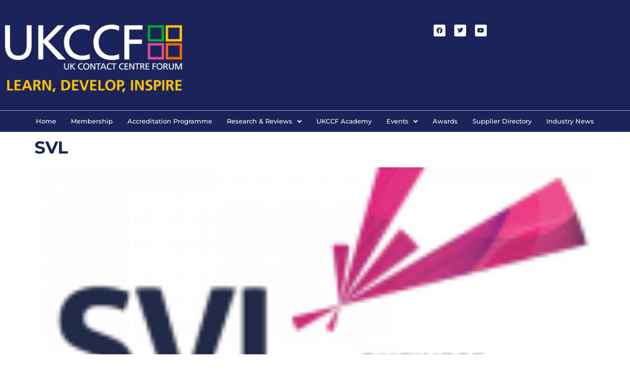

--- FILE ---
content_type: text/html; charset=UTF-8
request_url: https://uk-ccf.co.uk/tag/supplier/
body_size: 13728
content:
<!DOCTYPE html>
<html dir="ltr" lang="en-GB" prefix="og: https://ogp.me/ns#">
<head>
<meta charset="UTF-8" />
<meta name="viewport" content="width=device-width, initial-scale=1" />
<link rel="profile" href="http://gmpg.org/xfn/11" />
<link rel="pingback" href="" />
<title>supplier - UK Contact Centre Forum</title>
<!-- All in One SEO 4.9.3 - aioseo.com -->
<meta name="robots" content="max-image-preview:large" />
<link rel="canonical" href="https://uk-ccf.co.uk/tag/supplier/" />
<meta name="generator" content="All in One SEO (AIOSEO) 4.9.3" />
<script type="application/ld+json" class="aioseo-schema">
{"@context":"https:\/\/schema.org","@graph":[{"@type":"BreadcrumbList","@id":"https:\/\/uk-ccf.co.uk\/tag\/supplier\/#breadcrumblist","itemListElement":[{"@type":"ListItem","@id":"https:\/\/uk-ccf.co.uk#listItem","position":1,"name":"Home","item":"https:\/\/uk-ccf.co.uk","nextItem":{"@type":"ListItem","@id":"https:\/\/uk-ccf.co.uk\/tag\/supplier\/#listItem","name":"supplier"}},{"@type":"ListItem","@id":"https:\/\/uk-ccf.co.uk\/tag\/supplier\/#listItem","position":2,"name":"supplier","previousItem":{"@type":"ListItem","@id":"https:\/\/uk-ccf.co.uk#listItem","name":"Home"}}]},{"@type":"CollectionPage","@id":"https:\/\/uk-ccf.co.uk\/tag\/supplier\/#collectionpage","url":"https:\/\/uk-ccf.co.uk\/tag\/supplier\/","name":"supplier - UK Contact Centre Forum","inLanguage":"en-GB","isPartOf":{"@id":"https:\/\/uk-ccf.co.uk\/#website"},"breadcrumb":{"@id":"https:\/\/uk-ccf.co.uk\/tag\/supplier\/#breadcrumblist"}},{"@type":"Organization","@id":"https:\/\/uk-ccf.co.uk\/#organization","name":"UK Contact Centre Forum","description":"The online forum for the customer service industry","url":"https:\/\/uk-ccf.co.uk\/","logo":{"@type":"ImageObject","url":"http:\/\/www.uk-ccf.co.uk\/wp-content\/uploads\/2022\/03\/UKCCF-logo-min.png","@id":"https:\/\/uk-ccf.co.uk\/tag\/supplier\/#organizationLogo"},"image":{"@id":"https:\/\/uk-ccf.co.uk\/tag\/supplier\/#organizationLogo"}},{"@type":"WebSite","@id":"https:\/\/uk-ccf.co.uk\/#website","url":"https:\/\/uk-ccf.co.uk\/","name":"UK Contact Centre Forum","description":"The online forum for the customer service industry","inLanguage":"en-GB","publisher":{"@id":"https:\/\/uk-ccf.co.uk\/#organization"}}]}
</script>
<!-- All in One SEO -->
<link rel='dns-prefetch' href='//www.googletagmanager.com' />
<link rel="alternate" type="application/rss+xml" title="UK Contact Centre Forum &raquo; Feed" href="https://uk-ccf.co.uk/feed/" />
<link rel="alternate" type="application/rss+xml" title="UK Contact Centre Forum &raquo; Comments Feed" href="https://uk-ccf.co.uk/comments/feed/" />
<link rel="alternate" type="application/rss+xml" title="UK Contact Centre Forum &raquo; supplier Tag Feed" href="https://uk-ccf.co.uk/tag/supplier/feed/" />
<style id='wp-img-auto-sizes-contain-inline-css'>
img:is([sizes=auto i],[sizes^="auto," i]){contain-intrinsic-size:3000px 1500px}
/*# sourceURL=wp-img-auto-sizes-contain-inline-css */
</style>
<!-- <link rel='stylesheet' id='hfe-widgets-style-css' href='https://uk-ccf.co.uk/wp-content/plugins/header-footer-elementor/inc/widgets-css/frontend.css?ver=2.8.2' media='all' /> -->
<!-- <link rel='stylesheet' id='aioseo/css/src/vue/standalone/blocks/table-of-contents/global.scss-css' href='https://uk-ccf.co.uk/wp-content/plugins/all-in-one-seo-pack/dist/Lite/assets/css/table-of-contents/global.e90f6d47.css?ver=4.9.3' media='all' /> -->
<link rel="stylesheet" type="text/css" href="//uk-ccf.co.uk/wp-content/cache/wpfc-minified/d63hyqxx/c8kv5.css" media="all"/>
<style id='global-styles-inline-css'>
:root{--wp--preset--aspect-ratio--square: 1;--wp--preset--aspect-ratio--4-3: 4/3;--wp--preset--aspect-ratio--3-4: 3/4;--wp--preset--aspect-ratio--3-2: 3/2;--wp--preset--aspect-ratio--2-3: 2/3;--wp--preset--aspect-ratio--16-9: 16/9;--wp--preset--aspect-ratio--9-16: 9/16;--wp--preset--color--black: #000000;--wp--preset--color--cyan-bluish-gray: #abb8c3;--wp--preset--color--white: #ffffff;--wp--preset--color--pale-pink: #f78da7;--wp--preset--color--vivid-red: #cf2e2e;--wp--preset--color--luminous-vivid-orange: #ff6900;--wp--preset--color--luminous-vivid-amber: #fcb900;--wp--preset--color--light-green-cyan: #7bdcb5;--wp--preset--color--vivid-green-cyan: #00d084;--wp--preset--color--pale-cyan-blue: #8ed1fc;--wp--preset--color--vivid-cyan-blue: #0693e3;--wp--preset--color--vivid-purple: #9b51e0;--wp--preset--gradient--vivid-cyan-blue-to-vivid-purple: linear-gradient(135deg,rgb(6,147,227) 0%,rgb(155,81,224) 100%);--wp--preset--gradient--light-green-cyan-to-vivid-green-cyan: linear-gradient(135deg,rgb(122,220,180) 0%,rgb(0,208,130) 100%);--wp--preset--gradient--luminous-vivid-amber-to-luminous-vivid-orange: linear-gradient(135deg,rgb(252,185,0) 0%,rgb(255,105,0) 100%);--wp--preset--gradient--luminous-vivid-orange-to-vivid-red: linear-gradient(135deg,rgb(255,105,0) 0%,rgb(207,46,46) 100%);--wp--preset--gradient--very-light-gray-to-cyan-bluish-gray: linear-gradient(135deg,rgb(238,238,238) 0%,rgb(169,184,195) 100%);--wp--preset--gradient--cool-to-warm-spectrum: linear-gradient(135deg,rgb(74,234,220) 0%,rgb(151,120,209) 20%,rgb(207,42,186) 40%,rgb(238,44,130) 60%,rgb(251,105,98) 80%,rgb(254,248,76) 100%);--wp--preset--gradient--blush-light-purple: linear-gradient(135deg,rgb(255,206,236) 0%,rgb(152,150,240) 100%);--wp--preset--gradient--blush-bordeaux: linear-gradient(135deg,rgb(254,205,165) 0%,rgb(254,45,45) 50%,rgb(107,0,62) 100%);--wp--preset--gradient--luminous-dusk: linear-gradient(135deg,rgb(255,203,112) 0%,rgb(199,81,192) 50%,rgb(65,88,208) 100%);--wp--preset--gradient--pale-ocean: linear-gradient(135deg,rgb(255,245,203) 0%,rgb(182,227,212) 50%,rgb(51,167,181) 100%);--wp--preset--gradient--electric-grass: linear-gradient(135deg,rgb(202,248,128) 0%,rgb(113,206,126) 100%);--wp--preset--gradient--midnight: linear-gradient(135deg,rgb(2,3,129) 0%,rgb(40,116,252) 100%);--wp--preset--font-size--small: 13px;--wp--preset--font-size--medium: 20px;--wp--preset--font-size--large: 36px;--wp--preset--font-size--x-large: 42px;--wp--preset--spacing--20: 0.44rem;--wp--preset--spacing--30: 0.67rem;--wp--preset--spacing--40: 1rem;--wp--preset--spacing--50: 1.5rem;--wp--preset--spacing--60: 2.25rem;--wp--preset--spacing--70: 3.38rem;--wp--preset--spacing--80: 5.06rem;--wp--preset--shadow--natural: 6px 6px 9px rgba(0, 0, 0, 0.2);--wp--preset--shadow--deep: 12px 12px 50px rgba(0, 0, 0, 0.4);--wp--preset--shadow--sharp: 6px 6px 0px rgba(0, 0, 0, 0.2);--wp--preset--shadow--outlined: 6px 6px 0px -3px rgb(255, 255, 255), 6px 6px rgb(0, 0, 0);--wp--preset--shadow--crisp: 6px 6px 0px rgb(0, 0, 0);}:root { --wp--style--global--content-size: 800px;--wp--style--global--wide-size: 1200px; }:where(body) { margin: 0; }.wp-site-blocks > .alignleft { float: left; margin-right: 2em; }.wp-site-blocks > .alignright { float: right; margin-left: 2em; }.wp-site-blocks > .aligncenter { justify-content: center; margin-left: auto; margin-right: auto; }:where(.wp-site-blocks) > * { margin-block-start: 24px; margin-block-end: 0; }:where(.wp-site-blocks) > :first-child { margin-block-start: 0; }:where(.wp-site-blocks) > :last-child { margin-block-end: 0; }:root { --wp--style--block-gap: 24px; }:root :where(.is-layout-flow) > :first-child{margin-block-start: 0;}:root :where(.is-layout-flow) > :last-child{margin-block-end: 0;}:root :where(.is-layout-flow) > *{margin-block-start: 24px;margin-block-end: 0;}:root :where(.is-layout-constrained) > :first-child{margin-block-start: 0;}:root :where(.is-layout-constrained) > :last-child{margin-block-end: 0;}:root :where(.is-layout-constrained) > *{margin-block-start: 24px;margin-block-end: 0;}:root :where(.is-layout-flex){gap: 24px;}:root :where(.is-layout-grid){gap: 24px;}.is-layout-flow > .alignleft{float: left;margin-inline-start: 0;margin-inline-end: 2em;}.is-layout-flow > .alignright{float: right;margin-inline-start: 2em;margin-inline-end: 0;}.is-layout-flow > .aligncenter{margin-left: auto !important;margin-right: auto !important;}.is-layout-constrained > .alignleft{float: left;margin-inline-start: 0;margin-inline-end: 2em;}.is-layout-constrained > .alignright{float: right;margin-inline-start: 2em;margin-inline-end: 0;}.is-layout-constrained > .aligncenter{margin-left: auto !important;margin-right: auto !important;}.is-layout-constrained > :where(:not(.alignleft):not(.alignright):not(.alignfull)){max-width: var(--wp--style--global--content-size);margin-left: auto !important;margin-right: auto !important;}.is-layout-constrained > .alignwide{max-width: var(--wp--style--global--wide-size);}body .is-layout-flex{display: flex;}.is-layout-flex{flex-wrap: wrap;align-items: center;}.is-layout-flex > :is(*, div){margin: 0;}body .is-layout-grid{display: grid;}.is-layout-grid > :is(*, div){margin: 0;}body{padding-top: 0px;padding-right: 0px;padding-bottom: 0px;padding-left: 0px;}a:where(:not(.wp-element-button)){text-decoration: underline;}:root :where(.wp-element-button, .wp-block-button__link){background-color: #32373c;border-width: 0;color: #fff;font-family: inherit;font-size: inherit;font-style: inherit;font-weight: inherit;letter-spacing: inherit;line-height: inherit;padding-top: calc(0.667em + 2px);padding-right: calc(1.333em + 2px);padding-bottom: calc(0.667em + 2px);padding-left: calc(1.333em + 2px);text-decoration: none;text-transform: inherit;}.has-black-color{color: var(--wp--preset--color--black) !important;}.has-cyan-bluish-gray-color{color: var(--wp--preset--color--cyan-bluish-gray) !important;}.has-white-color{color: var(--wp--preset--color--white) !important;}.has-pale-pink-color{color: var(--wp--preset--color--pale-pink) !important;}.has-vivid-red-color{color: var(--wp--preset--color--vivid-red) !important;}.has-luminous-vivid-orange-color{color: var(--wp--preset--color--luminous-vivid-orange) !important;}.has-luminous-vivid-amber-color{color: var(--wp--preset--color--luminous-vivid-amber) !important;}.has-light-green-cyan-color{color: var(--wp--preset--color--light-green-cyan) !important;}.has-vivid-green-cyan-color{color: var(--wp--preset--color--vivid-green-cyan) !important;}.has-pale-cyan-blue-color{color: var(--wp--preset--color--pale-cyan-blue) !important;}.has-vivid-cyan-blue-color{color: var(--wp--preset--color--vivid-cyan-blue) !important;}.has-vivid-purple-color{color: var(--wp--preset--color--vivid-purple) !important;}.has-black-background-color{background-color: var(--wp--preset--color--black) !important;}.has-cyan-bluish-gray-background-color{background-color: var(--wp--preset--color--cyan-bluish-gray) !important;}.has-white-background-color{background-color: var(--wp--preset--color--white) !important;}.has-pale-pink-background-color{background-color: var(--wp--preset--color--pale-pink) !important;}.has-vivid-red-background-color{background-color: var(--wp--preset--color--vivid-red) !important;}.has-luminous-vivid-orange-background-color{background-color: var(--wp--preset--color--luminous-vivid-orange) !important;}.has-luminous-vivid-amber-background-color{background-color: var(--wp--preset--color--luminous-vivid-amber) !important;}.has-light-green-cyan-background-color{background-color: var(--wp--preset--color--light-green-cyan) !important;}.has-vivid-green-cyan-background-color{background-color: var(--wp--preset--color--vivid-green-cyan) !important;}.has-pale-cyan-blue-background-color{background-color: var(--wp--preset--color--pale-cyan-blue) !important;}.has-vivid-cyan-blue-background-color{background-color: var(--wp--preset--color--vivid-cyan-blue) !important;}.has-vivid-purple-background-color{background-color: var(--wp--preset--color--vivid-purple) !important;}.has-black-border-color{border-color: var(--wp--preset--color--black) !important;}.has-cyan-bluish-gray-border-color{border-color: var(--wp--preset--color--cyan-bluish-gray) !important;}.has-white-border-color{border-color: var(--wp--preset--color--white) !important;}.has-pale-pink-border-color{border-color: var(--wp--preset--color--pale-pink) !important;}.has-vivid-red-border-color{border-color: var(--wp--preset--color--vivid-red) !important;}.has-luminous-vivid-orange-border-color{border-color: var(--wp--preset--color--luminous-vivid-orange) !important;}.has-luminous-vivid-amber-border-color{border-color: var(--wp--preset--color--luminous-vivid-amber) !important;}.has-light-green-cyan-border-color{border-color: var(--wp--preset--color--light-green-cyan) !important;}.has-vivid-green-cyan-border-color{border-color: var(--wp--preset--color--vivid-green-cyan) !important;}.has-pale-cyan-blue-border-color{border-color: var(--wp--preset--color--pale-cyan-blue) !important;}.has-vivid-cyan-blue-border-color{border-color: var(--wp--preset--color--vivid-cyan-blue) !important;}.has-vivid-purple-border-color{border-color: var(--wp--preset--color--vivid-purple) !important;}.has-vivid-cyan-blue-to-vivid-purple-gradient-background{background: var(--wp--preset--gradient--vivid-cyan-blue-to-vivid-purple) !important;}.has-light-green-cyan-to-vivid-green-cyan-gradient-background{background: var(--wp--preset--gradient--light-green-cyan-to-vivid-green-cyan) !important;}.has-luminous-vivid-amber-to-luminous-vivid-orange-gradient-background{background: var(--wp--preset--gradient--luminous-vivid-amber-to-luminous-vivid-orange) !important;}.has-luminous-vivid-orange-to-vivid-red-gradient-background{background: var(--wp--preset--gradient--luminous-vivid-orange-to-vivid-red) !important;}.has-very-light-gray-to-cyan-bluish-gray-gradient-background{background: var(--wp--preset--gradient--very-light-gray-to-cyan-bluish-gray) !important;}.has-cool-to-warm-spectrum-gradient-background{background: var(--wp--preset--gradient--cool-to-warm-spectrum) !important;}.has-blush-light-purple-gradient-background{background: var(--wp--preset--gradient--blush-light-purple) !important;}.has-blush-bordeaux-gradient-background{background: var(--wp--preset--gradient--blush-bordeaux) !important;}.has-luminous-dusk-gradient-background{background: var(--wp--preset--gradient--luminous-dusk) !important;}.has-pale-ocean-gradient-background{background: var(--wp--preset--gradient--pale-ocean) !important;}.has-electric-grass-gradient-background{background: var(--wp--preset--gradient--electric-grass) !important;}.has-midnight-gradient-background{background: var(--wp--preset--gradient--midnight) !important;}.has-small-font-size{font-size: var(--wp--preset--font-size--small) !important;}.has-medium-font-size{font-size: var(--wp--preset--font-size--medium) !important;}.has-large-font-size{font-size: var(--wp--preset--font-size--large) !important;}.has-x-large-font-size{font-size: var(--wp--preset--font-size--x-large) !important;}
:root :where(.wp-block-pullquote){font-size: 1.5em;line-height: 1.6;}
/*# sourceURL=global-styles-inline-css */
</style>
<!-- <link rel='stylesheet' id='contact-form-7-css' href='https://uk-ccf.co.uk/wp-content/plugins/contact-form-7/includes/css/styles.css?ver=6.1.4' media='all' /> -->
<!-- <link rel='stylesheet' id='tss-css' href='https://uk-ccf.co.uk/wp-content/plugins/testimonial-slider-and-showcase/assets/css/wptestimonial.css?ver=2.4.1' media='all' /> -->
<!-- <link rel='stylesheet' id='hfe-style-css' href='https://uk-ccf.co.uk/wp-content/plugins/header-footer-elementor/assets/css/header-footer-elementor.css?ver=2.8.2' media='all' /> -->
<!-- <link rel='stylesheet' id='elementor-icons-css' href='https://uk-ccf.co.uk/wp-content/plugins/elementor/assets/lib/eicons/css/elementor-icons.min.css?ver=5.46.0' media='all' /> -->
<!-- <link rel='stylesheet' id='elementor-frontend-css' href='https://uk-ccf.co.uk/wp-content/plugins/elementor/assets/css/frontend.min.css?ver=3.34.4' media='all' /> -->
<link rel="stylesheet" type="text/css" href="//uk-ccf.co.uk/wp-content/cache/wpfc-minified/7kj0xqmy/c8kv5.css" media="all"/>
<link rel='stylesheet' id='elementor-post-5-css' href='https://uk-ccf.co.uk/wp-content/uploads/elementor/css/post-5.css?ver=1769733078' media='all' />
<link rel='stylesheet' id='elementor-post-10706-css' href='https://uk-ccf.co.uk/wp-content/uploads/elementor/css/post-10706.css?ver=1769733080' media='all' />
<link rel='stylesheet' id='elementor-post-10732-css' href='https://uk-ccf.co.uk/wp-content/uploads/elementor/css/post-10732.css?ver=1769733080' media='all' />
<!-- <link rel='stylesheet' id='hello-elementor-css' href='https://uk-ccf.co.uk/wp-content/themes/hello-elementor/assets/css/reset.css?ver=3.4.5' media='all' /> -->
<!-- <link rel='stylesheet' id='hello-elementor-theme-style-css' href='https://uk-ccf.co.uk/wp-content/themes/hello-elementor/assets/css/theme.css?ver=3.4.5' media='all' /> -->
<!-- <link rel='stylesheet' id='hello-elementor-header-footer-css' href='https://uk-ccf.co.uk/wp-content/themes/hello-elementor/assets/css/header-footer.css?ver=3.4.5' media='all' /> -->
<!-- <link rel='stylesheet' id='hfe-elementor-icons-css' href='https://uk-ccf.co.uk/wp-content/plugins/elementor/assets/lib/eicons/css/elementor-icons.min.css?ver=5.34.0' media='all' /> -->
<!-- <link rel='stylesheet' id='hfe-icons-list-css' href='https://uk-ccf.co.uk/wp-content/plugins/elementor/assets/css/widget-icon-list.min.css?ver=3.24.3' media='all' /> -->
<!-- <link rel='stylesheet' id='hfe-social-icons-css' href='https://uk-ccf.co.uk/wp-content/plugins/elementor/assets/css/widget-social-icons.min.css?ver=3.24.0' media='all' /> -->
<!-- <link rel='stylesheet' id='hfe-social-share-icons-brands-css' href='https://uk-ccf.co.uk/wp-content/plugins/elementor/assets/lib/font-awesome/css/brands.css?ver=5.15.3' media='all' /> -->
<!-- <link rel='stylesheet' id='hfe-social-share-icons-fontawesome-css' href='https://uk-ccf.co.uk/wp-content/plugins/elementor/assets/lib/font-awesome/css/fontawesome.css?ver=5.15.3' media='all' /> -->
<!-- <link rel='stylesheet' id='hfe-nav-menu-icons-css' href='https://uk-ccf.co.uk/wp-content/plugins/elementor/assets/lib/font-awesome/css/solid.css?ver=5.15.3' media='all' /> -->
<!-- <link rel='stylesheet' id='eael-general-css' href='https://uk-ccf.co.uk/wp-content/plugins/essential-addons-for-elementor-lite/assets/front-end/css/view/general.min.css?ver=6.5.9' media='all' /> -->
<!-- <link rel='stylesheet' id='chld_thm_cfg_separate-css' href='https://uk-ccf.co.uk/wp-content/themes/hello-elementor-child/ctc-style.css?ver=6.9' media='all' /> -->
<!-- <link rel='stylesheet' id='elementor-gf-local-montserrat-css' href='https://uk-ccf.co.uk/wp-content/uploads/elementor/google-fonts/css/montserrat.css?ver=1742257863' media='all' /> -->
<!-- <link rel='stylesheet' id='elementor-gf-local-robotoslab-css' href='https://uk-ccf.co.uk/wp-content/uploads/elementor/google-fonts/css/robotoslab.css?ver=1742257869' media='all' /> -->
<!-- <link rel='stylesheet' id='elementor-gf-local-roboto-css' href='https://uk-ccf.co.uk/wp-content/uploads/elementor/google-fonts/css/roboto.css?ver=1742257884' media='all' /> -->
<!-- <link rel='stylesheet' id='elementor-icons-shared-0-css' href='https://uk-ccf.co.uk/wp-content/plugins/elementor/assets/lib/font-awesome/css/fontawesome.min.css?ver=5.15.3' media='all' /> -->
<!-- <link rel='stylesheet' id='elementor-icons-fa-brands-css' href='https://uk-ccf.co.uk/wp-content/plugins/elementor/assets/lib/font-awesome/css/brands.min.css?ver=5.15.3' media='all' /> -->
<!-- <link rel='stylesheet' id='elementor-icons-fa-solid-css' href='https://uk-ccf.co.uk/wp-content/plugins/elementor/assets/lib/font-awesome/css/solid.min.css?ver=5.15.3' media='all' /> -->
<!-- <link rel='stylesheet' id='elementor-icons-fa-regular-css' href='https://uk-ccf.co.uk/wp-content/plugins/elementor/assets/lib/font-awesome/css/regular.min.css?ver=5.15.3' media='all' /> -->
<link rel="stylesheet" type="text/css" href="//uk-ccf.co.uk/wp-content/cache/wpfc-minified/6waz7tih/cadxe.css" media="all"/>
<script src='//uk-ccf.co.uk/wp-content/cache/wpfc-minified/78k93bw3/c8kv5.js' type="text/javascript"></script>
<!-- <script src="https://uk-ccf.co.uk/wp-includes/js/jquery/jquery.min.js?ver=3.7.1" id="jquery-core-js"></script> -->
<!-- <script src="https://uk-ccf.co.uk/wp-includes/js/jquery/jquery-migrate.min.js?ver=3.4.1" id="jquery-migrate-js"></script> -->
<script id="jquery-js-after">
!function($){"use strict";$(document).ready(function(){$(this).scrollTop()>100&&$(".hfe-scroll-to-top-wrap").removeClass("hfe-scroll-to-top-hide"),$(window).scroll(function(){$(this).scrollTop()<100?$(".hfe-scroll-to-top-wrap").fadeOut(300):$(".hfe-scroll-to-top-wrap").fadeIn(300)}),$(".hfe-scroll-to-top-wrap").on("click",function(){$("html, body").animate({scrollTop:0},300);return!1})})}(jQuery);
!function($){'use strict';$(document).ready(function(){var bar=$('.hfe-reading-progress-bar');if(!bar.length)return;$(window).on('scroll',function(){var s=$(window).scrollTop(),d=$(document).height()-$(window).height(),p=d? s/d*100:0;bar.css('width',p+'%')});});}(jQuery);
//# sourceURL=jquery-js-after
</script>
<!-- Google tag (gtag.js) snippet added by Site Kit -->
<!-- Google Analytics snippet added by Site Kit -->
<script src="https://www.googletagmanager.com/gtag/js?id=G-3524WV399W" id="google_gtagjs-js" async></script>
<script id="google_gtagjs-js-after">
window.dataLayer = window.dataLayer || [];function gtag(){dataLayer.push(arguments);}
gtag("set","linker",{"domains":["uk-ccf.co.uk"]});
gtag("js", new Date());
gtag("set", "developer_id.dZTNiMT", true);
gtag("config", "G-3524WV399W");
//# sourceURL=google_gtagjs-js-after
</script>
<link rel="https://api.w.org/" href="https://uk-ccf.co.uk/wp-json/" /><link rel="alternate" title="JSON" type="application/json" href="https://uk-ccf.co.uk/wp-json/wp/v2/tags/52" /><link rel="EditURI" type="application/rsd+xml" title="RSD" href="https://uk-ccf.co.uk/xmlrpc.php?rsd" />
<meta name="generator" content="WordPress 6.9" />
<meta name="generator" content="Site Kit by Google 1.171.0" /><meta name="generator" content="Elementor 3.34.4; features: additional_custom_breakpoints; settings: css_print_method-external, google_font-enabled, font_display-auto">
<style>
.e-con.e-parent:nth-of-type(n+4):not(.e-lazyloaded):not(.e-no-lazyload),
.e-con.e-parent:nth-of-type(n+4):not(.e-lazyloaded):not(.e-no-lazyload) * {
background-image: none !important;
}
@media screen and (max-height: 1024px) {
.e-con.e-parent:nth-of-type(n+3):not(.e-lazyloaded):not(.e-no-lazyload),
.e-con.e-parent:nth-of-type(n+3):not(.e-lazyloaded):not(.e-no-lazyload) * {
background-image: none !important;
}
}
@media screen and (max-height: 640px) {
.e-con.e-parent:nth-of-type(n+2):not(.e-lazyloaded):not(.e-no-lazyload),
.e-con.e-parent:nth-of-type(n+2):not(.e-lazyloaded):not(.e-no-lazyload) * {
background-image: none !important;
}
}
</style>
<noscript><style>.lazyload[data-src]{display:none !important;}</style></noscript><style>.lazyload{background-image:none !important;}.lazyload:before{background-image:none !important;}</style><link rel="icon" href="https://uk-ccf.co.uk/wp-content/uploads/2022/03/cropped-UKCCF-ico-32x32.png" sizes="32x32" />
<link rel="icon" href="https://uk-ccf.co.uk/wp-content/uploads/2022/03/cropped-UKCCF-ico-192x192.png" sizes="192x192" />
<link rel="apple-touch-icon" href="https://uk-ccf.co.uk/wp-content/uploads/2022/03/cropped-UKCCF-ico-180x180.png" />
<meta name="msapplication-TileImage" content="https://uk-ccf.co.uk/wp-content/uploads/2022/03/cropped-UKCCF-ico-270x270.png" />
</head>
<body class="archive tag tag-supplier tag-52 wp-custom-logo wp-embed-responsive wp-theme-hello-elementor wp-child-theme-hello-elementor-child ehf-header ehf-footer ehf-template-hello-elementor ehf-stylesheet-hello-elementor-child hello-elementor-default elementor-default elementor-kit-5">
<div id="page" class="hfeed site">
<header id="masthead" itemscope="itemscope" itemtype="https://schema.org/WPHeader">
<p class="main-title bhf-hidden" itemprop="headline"><a href="https://uk-ccf.co.uk" title="UK Contact Centre Forum" rel="home">UK Contact Centre Forum</a></p>
<div data-elementor-type="wp-post" data-elementor-id="10706" class="elementor elementor-10706">
<section class="elementor-section elementor-top-section elementor-element elementor-element-e32000a elementor-hidden-mobile elementor-section-boxed elementor-section-height-default elementor-section-height-default" data-id="e32000a" data-element_type="section" data-settings="{&quot;background_background&quot;:&quot;classic&quot;}">
<div class="elementor-container elementor-column-gap-default">
<div class="elementor-column elementor-col-33 elementor-top-column elementor-element elementor-element-c830dfa" data-id="c830dfa" data-element_type="column">
<div class="elementor-widget-wrap elementor-element-populated">
<div class="elementor-element elementor-element-94c7dbc elementor-widget elementor-widget-site-logo" data-id="94c7dbc" data-element_type="widget" data-settings="{&quot;align&quot;:&quot;center&quot;,&quot;width&quot;:{&quot;unit&quot;:&quot;%&quot;,&quot;size&quot;:&quot;&quot;,&quot;sizes&quot;:[]},&quot;width_tablet&quot;:{&quot;unit&quot;:&quot;%&quot;,&quot;size&quot;:&quot;&quot;,&quot;sizes&quot;:[]},&quot;width_mobile&quot;:{&quot;unit&quot;:&quot;%&quot;,&quot;size&quot;:&quot;&quot;,&quot;sizes&quot;:[]},&quot;space&quot;:{&quot;unit&quot;:&quot;%&quot;,&quot;size&quot;:&quot;&quot;,&quot;sizes&quot;:[]},&quot;space_tablet&quot;:{&quot;unit&quot;:&quot;%&quot;,&quot;size&quot;:&quot;&quot;,&quot;sizes&quot;:[]},&quot;space_mobile&quot;:{&quot;unit&quot;:&quot;%&quot;,&quot;size&quot;:&quot;&quot;,&quot;sizes&quot;:[]},&quot;image_border_radius&quot;:{&quot;unit&quot;:&quot;px&quot;,&quot;top&quot;:&quot;&quot;,&quot;right&quot;:&quot;&quot;,&quot;bottom&quot;:&quot;&quot;,&quot;left&quot;:&quot;&quot;,&quot;isLinked&quot;:true},&quot;image_border_radius_tablet&quot;:{&quot;unit&quot;:&quot;px&quot;,&quot;top&quot;:&quot;&quot;,&quot;right&quot;:&quot;&quot;,&quot;bottom&quot;:&quot;&quot;,&quot;left&quot;:&quot;&quot;,&quot;isLinked&quot;:true},&quot;image_border_radius_mobile&quot;:{&quot;unit&quot;:&quot;px&quot;,&quot;top&quot;:&quot;&quot;,&quot;right&quot;:&quot;&quot;,&quot;bottom&quot;:&quot;&quot;,&quot;left&quot;:&quot;&quot;,&quot;isLinked&quot;:true},&quot;caption_padding&quot;:{&quot;unit&quot;:&quot;px&quot;,&quot;top&quot;:&quot;&quot;,&quot;right&quot;:&quot;&quot;,&quot;bottom&quot;:&quot;&quot;,&quot;left&quot;:&quot;&quot;,&quot;isLinked&quot;:true},&quot;caption_padding_tablet&quot;:{&quot;unit&quot;:&quot;px&quot;,&quot;top&quot;:&quot;&quot;,&quot;right&quot;:&quot;&quot;,&quot;bottom&quot;:&quot;&quot;,&quot;left&quot;:&quot;&quot;,&quot;isLinked&quot;:true},&quot;caption_padding_mobile&quot;:{&quot;unit&quot;:&quot;px&quot;,&quot;top&quot;:&quot;&quot;,&quot;right&quot;:&quot;&quot;,&quot;bottom&quot;:&quot;&quot;,&quot;left&quot;:&quot;&quot;,&quot;isLinked&quot;:true},&quot;caption_space&quot;:{&quot;unit&quot;:&quot;px&quot;,&quot;size&quot;:0,&quot;sizes&quot;:[]},&quot;caption_space_tablet&quot;:{&quot;unit&quot;:&quot;px&quot;,&quot;size&quot;:&quot;&quot;,&quot;sizes&quot;:[]},&quot;caption_space_mobile&quot;:{&quot;unit&quot;:&quot;px&quot;,&quot;size&quot;:&quot;&quot;,&quot;sizes&quot;:[]}}" data-widget_type="site-logo.default">
<div class="elementor-widget-container">
<div class="hfe-site-logo">
<a data-elementor-open-lightbox=""  class='elementor-clickable' href="https://uk-ccf.co.uk">
<div class="hfe-site-logo-set">           
<div class="hfe-site-logo-container">
<img class="hfe-site-logo-img elementor-animation- lazyload"  src="[data-uri]" alt="UKCCF logo (cmyk-rev-yellow)with strapline" data-src="https://uk-ccf.co.uk/wp-content/uploads/2022/03/UKCCF-logo-cmyk-rev-yellowwith-strapline.png" decoding="async" width="800" height="305" data-eio-rwidth="800" data-eio-rheight="305" /><noscript><img class="hfe-site-logo-img elementor-animation-"  src="https://uk-ccf.co.uk/wp-content/uploads/2022/03/UKCCF-logo-cmyk-rev-yellowwith-strapline.png" alt="UKCCF logo (cmyk-rev-yellow)with strapline" data-eio="l" /></noscript>
</div>
</div>
</a>
</div>  
</div>
</div>
</div>
</div>
<div class="elementor-column elementor-col-33 elementor-top-column elementor-element elementor-element-c9b2af6 elementor-hidden-mobile" data-id="c9b2af6" data-element_type="column">
<div class="elementor-widget-wrap elementor-element-populated">
<div class="elementor-element elementor-element-66fb480 e-grid-align-right elementor-shape-rounded elementor-grid-0 elementor-widget elementor-widget-social-icons" data-id="66fb480" data-element_type="widget" data-widget_type="social-icons.default">
<div class="elementor-widget-container">
<div class="elementor-social-icons-wrapper elementor-grid" role="list">
<span class="elementor-grid-item" role="listitem">
<a class="elementor-icon elementor-social-icon elementor-social-icon-facebook elementor-repeater-item-2d467c0" target="_blank">
<span class="elementor-screen-only">Facebook</span>
<i aria-hidden="true" class="fab fa-facebook"></i>					</a>
</span>
<span class="elementor-grid-item" role="listitem">
<a class="elementor-icon elementor-social-icon elementor-social-icon-twitter elementor-repeater-item-bab879e" target="_blank">
<span class="elementor-screen-only">Twitter</span>
<i aria-hidden="true" class="fab fa-twitter"></i>					</a>
</span>
<span class="elementor-grid-item" role="listitem">
<a class="elementor-icon elementor-social-icon elementor-social-icon-youtube elementor-repeater-item-d29c3a8" target="_blank">
<span class="elementor-screen-only">Youtube</span>
<i aria-hidden="true" class="fab fa-youtube"></i>					</a>
</span>
</div>
</div>
</div>
</div>
</div>
<div class="elementor-column elementor-col-33 elementor-top-column elementor-element elementor-element-6a4510b elementor-hidden-mobile elementor-hidden-desktop" data-id="6a4510b" data-element_type="column">
<div class="elementor-widget-wrap elementor-element-populated">
<div class="elementor-element elementor-element-82af605 hfe-menu-item-space-between hfe-submenu-icon-arrow hfe-link-redirect-child elementor-widget elementor-widget-navigation-menu" data-id="82af605" data-element_type="widget" data-settings="{&quot;padding_vertical_dropdown_item&quot;:{&quot;unit&quot;:&quot;px&quot;,&quot;size&quot;:16,&quot;sizes&quot;:[]},&quot;toggle_size&quot;:{&quot;unit&quot;:&quot;px&quot;,&quot;size&quot;:32,&quot;sizes&quot;:[]},&quot;hamburger_align&quot;:&quot;center&quot;,&quot;hamburger_menu_align&quot;:&quot;space-between&quot;,&quot;width_flyout_menu_item&quot;:{&quot;unit&quot;:&quot;px&quot;,&quot;size&quot;:300,&quot;sizes&quot;:[]},&quot;width_flyout_menu_item_tablet&quot;:{&quot;unit&quot;:&quot;px&quot;,&quot;size&quot;:&quot;&quot;,&quot;sizes&quot;:[]},&quot;width_flyout_menu_item_mobile&quot;:{&quot;unit&quot;:&quot;px&quot;,&quot;size&quot;:&quot;&quot;,&quot;sizes&quot;:[]},&quot;padding_flyout_menu_item&quot;:{&quot;unit&quot;:&quot;px&quot;,&quot;size&quot;:30,&quot;sizes&quot;:[]},&quot;padding_flyout_menu_item_tablet&quot;:{&quot;unit&quot;:&quot;px&quot;,&quot;size&quot;:&quot;&quot;,&quot;sizes&quot;:[]},&quot;padding_flyout_menu_item_mobile&quot;:{&quot;unit&quot;:&quot;px&quot;,&quot;size&quot;:&quot;&quot;,&quot;sizes&quot;:[]},&quot;padding_horizontal_menu_item&quot;:{&quot;unit&quot;:&quot;px&quot;,&quot;size&quot;:15,&quot;sizes&quot;:[]},&quot;padding_horizontal_menu_item_tablet&quot;:{&quot;unit&quot;:&quot;px&quot;,&quot;size&quot;:&quot;&quot;,&quot;sizes&quot;:[]},&quot;padding_horizontal_menu_item_mobile&quot;:{&quot;unit&quot;:&quot;px&quot;,&quot;size&quot;:&quot;&quot;,&quot;sizes&quot;:[]},&quot;padding_vertical_menu_item&quot;:{&quot;unit&quot;:&quot;px&quot;,&quot;size&quot;:15,&quot;sizes&quot;:[]},&quot;padding_vertical_menu_item_tablet&quot;:{&quot;unit&quot;:&quot;px&quot;,&quot;size&quot;:&quot;&quot;,&quot;sizes&quot;:[]},&quot;padding_vertical_menu_item_mobile&quot;:{&quot;unit&quot;:&quot;px&quot;,&quot;size&quot;:&quot;&quot;,&quot;sizes&quot;:[]},&quot;menu_space_between&quot;:{&quot;unit&quot;:&quot;px&quot;,&quot;size&quot;:&quot;&quot;,&quot;sizes&quot;:[]},&quot;menu_space_between_tablet&quot;:{&quot;unit&quot;:&quot;px&quot;,&quot;size&quot;:&quot;&quot;,&quot;sizes&quot;:[]},&quot;menu_space_between_mobile&quot;:{&quot;unit&quot;:&quot;px&quot;,&quot;size&quot;:&quot;&quot;,&quot;sizes&quot;:[]},&quot;menu_top_space&quot;:{&quot;unit&quot;:&quot;px&quot;,&quot;size&quot;:&quot;&quot;,&quot;sizes&quot;:[]},&quot;menu_top_space_tablet&quot;:{&quot;unit&quot;:&quot;px&quot;,&quot;size&quot;:&quot;&quot;,&quot;sizes&quot;:[]},&quot;menu_top_space_mobile&quot;:{&quot;unit&quot;:&quot;px&quot;,&quot;size&quot;:&quot;&quot;,&quot;sizes&quot;:[]},&quot;dropdown_border_radius&quot;:{&quot;unit&quot;:&quot;px&quot;,&quot;top&quot;:&quot;&quot;,&quot;right&quot;:&quot;&quot;,&quot;bottom&quot;:&quot;&quot;,&quot;left&quot;:&quot;&quot;,&quot;isLinked&quot;:true},&quot;dropdown_border_radius_tablet&quot;:{&quot;unit&quot;:&quot;px&quot;,&quot;top&quot;:&quot;&quot;,&quot;right&quot;:&quot;&quot;,&quot;bottom&quot;:&quot;&quot;,&quot;left&quot;:&quot;&quot;,&quot;isLinked&quot;:true},&quot;dropdown_border_radius_mobile&quot;:{&quot;unit&quot;:&quot;px&quot;,&quot;top&quot;:&quot;&quot;,&quot;right&quot;:&quot;&quot;,&quot;bottom&quot;:&quot;&quot;,&quot;left&quot;:&quot;&quot;,&quot;isLinked&quot;:true},&quot;padding_horizontal_dropdown_item&quot;:{&quot;unit&quot;:&quot;px&quot;,&quot;size&quot;:&quot;&quot;,&quot;sizes&quot;:[]},&quot;padding_horizontal_dropdown_item_tablet&quot;:{&quot;unit&quot;:&quot;px&quot;,&quot;size&quot;:&quot;&quot;,&quot;sizes&quot;:[]},&quot;padding_horizontal_dropdown_item_mobile&quot;:{&quot;unit&quot;:&quot;px&quot;,&quot;size&quot;:&quot;&quot;,&quot;sizes&quot;:[]},&quot;padding_vertical_dropdown_item_tablet&quot;:{&quot;unit&quot;:&quot;px&quot;,&quot;size&quot;:&quot;&quot;,&quot;sizes&quot;:[]},&quot;padding_vertical_dropdown_item_mobile&quot;:{&quot;unit&quot;:&quot;px&quot;,&quot;size&quot;:&quot;&quot;,&quot;sizes&quot;:[]},&quot;toggle_size_tablet&quot;:{&quot;unit&quot;:&quot;px&quot;,&quot;size&quot;:&quot;&quot;,&quot;sizes&quot;:[]},&quot;toggle_size_mobile&quot;:{&quot;unit&quot;:&quot;px&quot;,&quot;size&quot;:&quot;&quot;,&quot;sizes&quot;:[]},&quot;toggle_border_width&quot;:{&quot;unit&quot;:&quot;px&quot;,&quot;size&quot;:&quot;&quot;,&quot;sizes&quot;:[]},&quot;toggle_border_width_tablet&quot;:{&quot;unit&quot;:&quot;px&quot;,&quot;size&quot;:&quot;&quot;,&quot;sizes&quot;:[]},&quot;toggle_border_width_mobile&quot;:{&quot;unit&quot;:&quot;px&quot;,&quot;size&quot;:&quot;&quot;,&quot;sizes&quot;:[]},&quot;toggle_border_radius&quot;:{&quot;unit&quot;:&quot;px&quot;,&quot;size&quot;:&quot;&quot;,&quot;sizes&quot;:[]},&quot;toggle_border_radius_tablet&quot;:{&quot;unit&quot;:&quot;px&quot;,&quot;size&quot;:&quot;&quot;,&quot;sizes&quot;:[]},&quot;toggle_border_radius_mobile&quot;:{&quot;unit&quot;:&quot;px&quot;,&quot;size&quot;:&quot;&quot;,&quot;sizes&quot;:[]},&quot;close_flyout_size&quot;:{&quot;unit&quot;:&quot;px&quot;,&quot;size&quot;:&quot;&quot;,&quot;sizes&quot;:[]},&quot;close_flyout_size_tablet&quot;:{&quot;unit&quot;:&quot;px&quot;,&quot;size&quot;:&quot;&quot;,&quot;sizes&quot;:[]},&quot;close_flyout_size_mobile&quot;:{&quot;unit&quot;:&quot;px&quot;,&quot;size&quot;:&quot;&quot;,&quot;sizes&quot;:[]}}" data-widget_type="navigation-menu.default">
<div class="elementor-widget-container">
<div class="hfe-nav-menu__toggle elementor-clickable hfe-flyout-trigger" tabindex="0" role="button" aria-label="Menu Toggle">
<div class="hfe-nav-menu-icon">
<i aria-hidden="true" tabindex="0" class="fas fa-bars"></i>					</div>
</div>
<div class="hfe-flyout-wrapper" >
<div class="hfe-flyout-overlay elementor-clickable"></div>
<div class="hfe-flyout-container">
<div id="hfe-flyout-content-id-82af605" class="hfe-side hfe-flyout-left hfe-flyout-open" data-layout="left" data-flyout-type="normal">
<div class="hfe-flyout-content push">
<nav >
<ul id="menu-1-82af605" class="hfe-nav-menu"><li id="menu-item-20" class="menu-item menu-item-type-custom menu-item-object-custom menu-item-home parent hfe-creative-menu"><a href="https://uk-ccf.co.uk" class = "hfe-menu-item">Home</a></li>
<li id="menu-item-12836" class="menu-item menu-item-type-post_type menu-item-object-page parent hfe-creative-menu"><a href="https://uk-ccf.co.uk/ukccf-membership/" class = "hfe-menu-item">Membership</a></li>
<li id="menu-item-17791" class="menu-item menu-item-type-post_type menu-item-object-page parent hfe-creative-menu"><a href="https://uk-ccf.co.uk/accreditation-programme/" class = "hfe-menu-item">Accreditation Programme</a></li>
<li id="menu-item-18035" class="menu-item menu-item-type-post_type menu-item-object-page menu-item-has-children parent hfe-has-submenu hfe-creative-menu"><div class="hfe-has-submenu-container" tabindex="0" role="button" aria-haspopup="true" aria-expanded="false"><a href="https://uk-ccf.co.uk/uk-contact-centre-performance-review-2025/" class = "hfe-menu-item">Research &#038; Reviews<span class='hfe-menu-toggle sub-arrow hfe-menu-child-0'><i class='fa'></i></span></a></div>
<ul class="sub-menu">
<li id="menu-item-18616" class="menu-item menu-item-type-post_type menu-item-object-page hfe-creative-menu"><a href="https://uk-ccf.co.uk/uk-contact-centre-performance-review-2026/" class = "hfe-sub-menu-item">UK Contact Centre Performance Review 2026</a></li>
<li id="menu-item-18138" class="menu-item menu-item-type-post_type menu-item-object-page hfe-creative-menu"><a href="https://uk-ccf.co.uk/uk-contact-centre-performance-review-2025/" class = "hfe-sub-menu-item">UK Contact Centre Performance Review 2025</a></li>
<li id="menu-item-18036" class="menu-item menu-item-type-post_type menu-item-object-page hfe-creative-menu"><a href="https://uk-ccf.co.uk/uk-contact-centre-performance-review-2024/" class = "hfe-sub-menu-item">UK Contact Centre Performance Review 2024</a></li>
<li id="menu-item-11795" class="menu-item menu-item-type-post_type menu-item-object-page hfe-creative-menu"><a href="https://uk-ccf.co.uk/research/" class = "hfe-sub-menu-item">Research</a></li>
</ul>
</li>
<li id="menu-item-18131" class="menu-item menu-item-type-custom menu-item-object-custom parent hfe-creative-menu"><a href="https://ukccfacademy.co.uk/" class = "hfe-menu-item">UKCCF Academy</a></li>
<li id="menu-item-12757" class="menu-item menu-item-type-custom menu-item-object-custom menu-item-has-children parent hfe-has-submenu hfe-creative-menu"><div class="hfe-has-submenu-container" tabindex="0" role="button" aria-haspopup="true" aria-expanded="false"><a class = "hfe-menu-item">Events<span class='hfe-menu-toggle sub-arrow hfe-menu-child-0'><i class='fa'></i></span></a></div>
<ul class="sub-menu">
<li id="menu-item-11797" class="menu-item menu-item-type-post_type menu-item-object-page menu-item-has-children hfe-has-submenu hfe-creative-menu"><div class="hfe-has-submenu-container" tabindex="0" role="button" aria-haspopup="true" aria-expanded="false"><a href="https://uk-ccf.co.uk/ukccf-events/" class = "hfe-sub-menu-item">Events<span class='hfe-menu-toggle sub-arrow hfe-menu-child-1'><i class='fa'></i></span></a></div>
<ul class="sub-menu">
<li id="menu-item-11792" class="menu-item menu-item-type-post_type menu-item-object-page hfe-creative-menu"><a href="https://uk-ccf.co.uk/industry-events/" class = "hfe-sub-menu-item">Industry Events</a></li>
</ul>
</li>
<li id="menu-item-17930" class="menu-item menu-item-type-post_type menu-item-object-page menu-item-has-children hfe-has-submenu hfe-creative-menu"><div class="hfe-has-submenu-container" tabindex="0" role="button" aria-haspopup="true" aria-expanded="false"><a href="https://uk-ccf.co.uk/ukccf-webinars/" class = "hfe-sub-menu-item">UKCCF Webinars<span class='hfe-menu-toggle sub-arrow hfe-menu-child-1'><i class='fa'></i></span></a></div>
<ul class="sub-menu">
<li id="menu-item-11794" class="menu-item menu-item-type-post_type menu-item-object-page hfe-creative-menu"><a href="https://uk-ccf.co.uk/webinars/" class = "hfe-sub-menu-item">Webinar Library</a></li>
</ul>
</li>
<li id="menu-item-17479" class="menu-item menu-item-type-post_type menu-item-object-page hfe-creative-menu"><a href="https://uk-ccf.co.uk/contact-centre-challenge/" class = "hfe-sub-menu-item">Contact Centre Challenge</a></li>
<li id="menu-item-13041" class="menu-item menu-item-type-post_type menu-item-object-page hfe-creative-menu"><a href="https://uk-ccf.co.uk/podcasts/" class = "hfe-sub-menu-item">Podcasts</a></li>
<li id="menu-item-12395" class="menu-item menu-item-type-post_type menu-item-object-page hfe-creative-menu"><a href="https://uk-ccf.co.uk/ukccf-events/charity-golf-days/" class = "hfe-sub-menu-item">Charity Golf Days</a></li>
<li id="menu-item-11793" class="menu-item menu-item-type-post_type menu-item-object-page hfe-creative-menu"><a href="https://uk-ccf.co.uk/ukccf-events/shooting-days/" class = "hfe-sub-menu-item">Shooting Days</a></li>
</ul>
</li>
<li id="menu-item-17153" class="menu-item menu-item-type-custom menu-item-object-custom parent hfe-creative-menu"><a href="https://www.ukccfawards.co.uk" class = "hfe-menu-item">Awards</a></li>
<li id="menu-item-17980" class="menu-item menu-item-type-custom menu-item-object-custom parent hfe-creative-menu"><a href="https://www.contactcentredirectory.co.uk/" class = "hfe-menu-item">Supplier Directory</a></li>
<li id="menu-item-12758" class="menu-item menu-item-type-custom menu-item-object-custom parent hfe-creative-menu"><a href="https://contactcentremonthly.co.uk/" class = "hfe-menu-item">Industry News</a></li>
</ul>							</nav>
<div class="elementor-clickable hfe-flyout-close" tabindex="0">
<i aria-hidden="true" tabindex="0" class="far fa-window-close"></i>							</div>
</div>
</div>
</div>
</div>
</div>
</div>
</div>
</div>
</div>
</section>
<section class="elementor-section elementor-top-section elementor-element elementor-element-a884924 elementor-hidden-desktop elementor-hidden-tablet elementor-section-boxed elementor-section-height-default elementor-section-height-default" data-id="a884924" data-element_type="section" data-settings="{&quot;background_background&quot;:&quot;classic&quot;}">
<div class="elementor-container elementor-column-gap-default">
<div class="elementor-column elementor-col-33 elementor-top-column elementor-element elementor-element-04ce507" data-id="04ce507" data-element_type="column">
<div class="elementor-widget-wrap elementor-element-populated">
<div class="elementor-element elementor-element-2270271 elementor-widget elementor-widget-site-logo" data-id="2270271" data-element_type="widget" data-settings="{&quot;align&quot;:&quot;center&quot;,&quot;width&quot;:{&quot;unit&quot;:&quot;%&quot;,&quot;size&quot;:&quot;&quot;,&quot;sizes&quot;:[]},&quot;width_tablet&quot;:{&quot;unit&quot;:&quot;%&quot;,&quot;size&quot;:&quot;&quot;,&quot;sizes&quot;:[]},&quot;width_mobile&quot;:{&quot;unit&quot;:&quot;%&quot;,&quot;size&quot;:&quot;&quot;,&quot;sizes&quot;:[]},&quot;space&quot;:{&quot;unit&quot;:&quot;%&quot;,&quot;size&quot;:&quot;&quot;,&quot;sizes&quot;:[]},&quot;space_tablet&quot;:{&quot;unit&quot;:&quot;%&quot;,&quot;size&quot;:&quot;&quot;,&quot;sizes&quot;:[]},&quot;space_mobile&quot;:{&quot;unit&quot;:&quot;%&quot;,&quot;size&quot;:&quot;&quot;,&quot;sizes&quot;:[]},&quot;image_border_radius&quot;:{&quot;unit&quot;:&quot;px&quot;,&quot;top&quot;:&quot;&quot;,&quot;right&quot;:&quot;&quot;,&quot;bottom&quot;:&quot;&quot;,&quot;left&quot;:&quot;&quot;,&quot;isLinked&quot;:true},&quot;image_border_radius_tablet&quot;:{&quot;unit&quot;:&quot;px&quot;,&quot;top&quot;:&quot;&quot;,&quot;right&quot;:&quot;&quot;,&quot;bottom&quot;:&quot;&quot;,&quot;left&quot;:&quot;&quot;,&quot;isLinked&quot;:true},&quot;image_border_radius_mobile&quot;:{&quot;unit&quot;:&quot;px&quot;,&quot;top&quot;:&quot;&quot;,&quot;right&quot;:&quot;&quot;,&quot;bottom&quot;:&quot;&quot;,&quot;left&quot;:&quot;&quot;,&quot;isLinked&quot;:true},&quot;caption_padding&quot;:{&quot;unit&quot;:&quot;px&quot;,&quot;top&quot;:&quot;&quot;,&quot;right&quot;:&quot;&quot;,&quot;bottom&quot;:&quot;&quot;,&quot;left&quot;:&quot;&quot;,&quot;isLinked&quot;:true},&quot;caption_padding_tablet&quot;:{&quot;unit&quot;:&quot;px&quot;,&quot;top&quot;:&quot;&quot;,&quot;right&quot;:&quot;&quot;,&quot;bottom&quot;:&quot;&quot;,&quot;left&quot;:&quot;&quot;,&quot;isLinked&quot;:true},&quot;caption_padding_mobile&quot;:{&quot;unit&quot;:&quot;px&quot;,&quot;top&quot;:&quot;&quot;,&quot;right&quot;:&quot;&quot;,&quot;bottom&quot;:&quot;&quot;,&quot;left&quot;:&quot;&quot;,&quot;isLinked&quot;:true},&quot;caption_space&quot;:{&quot;unit&quot;:&quot;px&quot;,&quot;size&quot;:0,&quot;sizes&quot;:[]},&quot;caption_space_tablet&quot;:{&quot;unit&quot;:&quot;px&quot;,&quot;size&quot;:&quot;&quot;,&quot;sizes&quot;:[]},&quot;caption_space_mobile&quot;:{&quot;unit&quot;:&quot;px&quot;,&quot;size&quot;:&quot;&quot;,&quot;sizes&quot;:[]}}" data-widget_type="site-logo.default">
<div class="elementor-widget-container">
<div class="hfe-site-logo">
<a data-elementor-open-lightbox=""  class='elementor-clickable' href="https://uk-ccf.co.uk">
<div class="hfe-site-logo-set">           
<div class="hfe-site-logo-container">
<img class="hfe-site-logo-img elementor-animation- lazyload"  src="[data-uri]" alt="UKCCF logo (cmyk-rev-yellow)with strapline" data-src="https://uk-ccf.co.uk/wp-content/uploads/2022/03/UKCCF-logo-cmyk-rev-yellowwith-strapline.png" decoding="async" width="800" height="305" data-eio-rwidth="800" data-eio-rheight="305" /><noscript><img class="hfe-site-logo-img elementor-animation-"  src="https://uk-ccf.co.uk/wp-content/uploads/2022/03/UKCCF-logo-cmyk-rev-yellowwith-strapline.png" alt="UKCCF logo (cmyk-rev-yellow)with strapline" data-eio="l" /></noscript>
</div>
</div>
</a>
</div>  
</div>
</div>
</div>
</div>
<div class="elementor-column elementor-col-33 elementor-top-column elementor-element elementor-element-ea21e99" data-id="ea21e99" data-element_type="column">
<div class="elementor-widget-wrap elementor-element-populated">
<div class="elementor-element elementor-element-af118cc e-grid-align-right e-grid-align-mobile-center elementor-shape-rounded elementor-grid-0 elementor-widget elementor-widget-social-icons" data-id="af118cc" data-element_type="widget" data-widget_type="social-icons.default">
<div class="elementor-widget-container">
<div class="elementor-social-icons-wrapper elementor-grid" role="list">
<span class="elementor-grid-item" role="listitem">
<a class="elementor-icon elementor-social-icon elementor-social-icon-facebook elementor-repeater-item-2d467c0" target="_blank">
<span class="elementor-screen-only">Facebook</span>
<i aria-hidden="true" class="fab fa-facebook"></i>					</a>
</span>
<span class="elementor-grid-item" role="listitem">
<a class="elementor-icon elementor-social-icon elementor-social-icon-twitter elementor-repeater-item-bab879e" target="_blank">
<span class="elementor-screen-only">Twitter</span>
<i aria-hidden="true" class="fab fa-twitter"></i>					</a>
</span>
<span class="elementor-grid-item" role="listitem">
<a class="elementor-icon elementor-social-icon elementor-social-icon-youtube elementor-repeater-item-d29c3a8" target="_blank">
<span class="elementor-screen-only">Youtube</span>
<i aria-hidden="true" class="fab fa-youtube"></i>					</a>
</span>
</div>
</div>
</div>
</div>
</div>
<div class="elementor-column elementor-col-33 elementor-top-column elementor-element elementor-element-0994649" data-id="0994649" data-element_type="column">
<div class="elementor-widget-wrap elementor-element-populated">
<div class="elementor-element elementor-element-18f9b77 hfe-menu-item-space-between hfe-submenu-icon-arrow hfe-link-redirect-child elementor-widget elementor-widget-navigation-menu" data-id="18f9b77" data-element_type="widget" data-settings="{&quot;padding_vertical_dropdown_item&quot;:{&quot;unit&quot;:&quot;px&quot;,&quot;size&quot;:16,&quot;sizes&quot;:[]},&quot;toggle_size&quot;:{&quot;unit&quot;:&quot;px&quot;,&quot;size&quot;:32,&quot;sizes&quot;:[]},&quot;hamburger_align&quot;:&quot;center&quot;,&quot;hamburger_menu_align&quot;:&quot;space-between&quot;,&quot;width_flyout_menu_item&quot;:{&quot;unit&quot;:&quot;px&quot;,&quot;size&quot;:300,&quot;sizes&quot;:[]},&quot;width_flyout_menu_item_tablet&quot;:{&quot;unit&quot;:&quot;px&quot;,&quot;size&quot;:&quot;&quot;,&quot;sizes&quot;:[]},&quot;width_flyout_menu_item_mobile&quot;:{&quot;unit&quot;:&quot;px&quot;,&quot;size&quot;:&quot;&quot;,&quot;sizes&quot;:[]},&quot;padding_flyout_menu_item&quot;:{&quot;unit&quot;:&quot;px&quot;,&quot;size&quot;:30,&quot;sizes&quot;:[]},&quot;padding_flyout_menu_item_tablet&quot;:{&quot;unit&quot;:&quot;px&quot;,&quot;size&quot;:&quot;&quot;,&quot;sizes&quot;:[]},&quot;padding_flyout_menu_item_mobile&quot;:{&quot;unit&quot;:&quot;px&quot;,&quot;size&quot;:&quot;&quot;,&quot;sizes&quot;:[]},&quot;padding_horizontal_menu_item&quot;:{&quot;unit&quot;:&quot;px&quot;,&quot;size&quot;:15,&quot;sizes&quot;:[]},&quot;padding_horizontal_menu_item_tablet&quot;:{&quot;unit&quot;:&quot;px&quot;,&quot;size&quot;:&quot;&quot;,&quot;sizes&quot;:[]},&quot;padding_horizontal_menu_item_mobile&quot;:{&quot;unit&quot;:&quot;px&quot;,&quot;size&quot;:&quot;&quot;,&quot;sizes&quot;:[]},&quot;padding_vertical_menu_item&quot;:{&quot;unit&quot;:&quot;px&quot;,&quot;size&quot;:15,&quot;sizes&quot;:[]},&quot;padding_vertical_menu_item_tablet&quot;:{&quot;unit&quot;:&quot;px&quot;,&quot;size&quot;:&quot;&quot;,&quot;sizes&quot;:[]},&quot;padding_vertical_menu_item_mobile&quot;:{&quot;unit&quot;:&quot;px&quot;,&quot;size&quot;:&quot;&quot;,&quot;sizes&quot;:[]},&quot;menu_space_between&quot;:{&quot;unit&quot;:&quot;px&quot;,&quot;size&quot;:&quot;&quot;,&quot;sizes&quot;:[]},&quot;menu_space_between_tablet&quot;:{&quot;unit&quot;:&quot;px&quot;,&quot;size&quot;:&quot;&quot;,&quot;sizes&quot;:[]},&quot;menu_space_between_mobile&quot;:{&quot;unit&quot;:&quot;px&quot;,&quot;size&quot;:&quot;&quot;,&quot;sizes&quot;:[]},&quot;menu_top_space&quot;:{&quot;unit&quot;:&quot;px&quot;,&quot;size&quot;:&quot;&quot;,&quot;sizes&quot;:[]},&quot;menu_top_space_tablet&quot;:{&quot;unit&quot;:&quot;px&quot;,&quot;size&quot;:&quot;&quot;,&quot;sizes&quot;:[]},&quot;menu_top_space_mobile&quot;:{&quot;unit&quot;:&quot;px&quot;,&quot;size&quot;:&quot;&quot;,&quot;sizes&quot;:[]},&quot;dropdown_border_radius&quot;:{&quot;unit&quot;:&quot;px&quot;,&quot;top&quot;:&quot;&quot;,&quot;right&quot;:&quot;&quot;,&quot;bottom&quot;:&quot;&quot;,&quot;left&quot;:&quot;&quot;,&quot;isLinked&quot;:true},&quot;dropdown_border_radius_tablet&quot;:{&quot;unit&quot;:&quot;px&quot;,&quot;top&quot;:&quot;&quot;,&quot;right&quot;:&quot;&quot;,&quot;bottom&quot;:&quot;&quot;,&quot;left&quot;:&quot;&quot;,&quot;isLinked&quot;:true},&quot;dropdown_border_radius_mobile&quot;:{&quot;unit&quot;:&quot;px&quot;,&quot;top&quot;:&quot;&quot;,&quot;right&quot;:&quot;&quot;,&quot;bottom&quot;:&quot;&quot;,&quot;left&quot;:&quot;&quot;,&quot;isLinked&quot;:true},&quot;padding_horizontal_dropdown_item&quot;:{&quot;unit&quot;:&quot;px&quot;,&quot;size&quot;:&quot;&quot;,&quot;sizes&quot;:[]},&quot;padding_horizontal_dropdown_item_tablet&quot;:{&quot;unit&quot;:&quot;px&quot;,&quot;size&quot;:&quot;&quot;,&quot;sizes&quot;:[]},&quot;padding_horizontal_dropdown_item_mobile&quot;:{&quot;unit&quot;:&quot;px&quot;,&quot;size&quot;:&quot;&quot;,&quot;sizes&quot;:[]},&quot;padding_vertical_dropdown_item_tablet&quot;:{&quot;unit&quot;:&quot;px&quot;,&quot;size&quot;:&quot;&quot;,&quot;sizes&quot;:[]},&quot;padding_vertical_dropdown_item_mobile&quot;:{&quot;unit&quot;:&quot;px&quot;,&quot;size&quot;:&quot;&quot;,&quot;sizes&quot;:[]},&quot;toggle_size_tablet&quot;:{&quot;unit&quot;:&quot;px&quot;,&quot;size&quot;:&quot;&quot;,&quot;sizes&quot;:[]},&quot;toggle_size_mobile&quot;:{&quot;unit&quot;:&quot;px&quot;,&quot;size&quot;:&quot;&quot;,&quot;sizes&quot;:[]},&quot;toggle_border_width&quot;:{&quot;unit&quot;:&quot;px&quot;,&quot;size&quot;:&quot;&quot;,&quot;sizes&quot;:[]},&quot;toggle_border_width_tablet&quot;:{&quot;unit&quot;:&quot;px&quot;,&quot;size&quot;:&quot;&quot;,&quot;sizes&quot;:[]},&quot;toggle_border_width_mobile&quot;:{&quot;unit&quot;:&quot;px&quot;,&quot;size&quot;:&quot;&quot;,&quot;sizes&quot;:[]},&quot;toggle_border_radius&quot;:{&quot;unit&quot;:&quot;px&quot;,&quot;size&quot;:&quot;&quot;,&quot;sizes&quot;:[]},&quot;toggle_border_radius_tablet&quot;:{&quot;unit&quot;:&quot;px&quot;,&quot;size&quot;:&quot;&quot;,&quot;sizes&quot;:[]},&quot;toggle_border_radius_mobile&quot;:{&quot;unit&quot;:&quot;px&quot;,&quot;size&quot;:&quot;&quot;,&quot;sizes&quot;:[]},&quot;close_flyout_size&quot;:{&quot;unit&quot;:&quot;px&quot;,&quot;size&quot;:&quot;&quot;,&quot;sizes&quot;:[]},&quot;close_flyout_size_tablet&quot;:{&quot;unit&quot;:&quot;px&quot;,&quot;size&quot;:&quot;&quot;,&quot;sizes&quot;:[]},&quot;close_flyout_size_mobile&quot;:{&quot;unit&quot;:&quot;px&quot;,&quot;size&quot;:&quot;&quot;,&quot;sizes&quot;:[]}}" data-widget_type="navigation-menu.default">
<div class="elementor-widget-container">
<div class="hfe-nav-menu__toggle elementor-clickable hfe-flyout-trigger" tabindex="0" role="button" aria-label="Menu Toggle">
<div class="hfe-nav-menu-icon">
<i aria-hidden="true" tabindex="0" class="fas fa-bars"></i>					</div>
</div>
<div class="hfe-flyout-wrapper" >
<div class="hfe-flyout-overlay elementor-clickable"></div>
<div class="hfe-flyout-container">
<div id="hfe-flyout-content-id-18f9b77" class="hfe-side hfe-flyout-left hfe-flyout-open" data-layout="left" data-flyout-type="normal">
<div class="hfe-flyout-content push">
<nav >
<ul id="menu-1-18f9b77" class="hfe-nav-menu"><li id="menu-item-20" class="menu-item menu-item-type-custom menu-item-object-custom menu-item-home parent hfe-creative-menu"><a href="https://uk-ccf.co.uk" class = "hfe-menu-item">Home</a></li>
<li id="menu-item-12836" class="menu-item menu-item-type-post_type menu-item-object-page parent hfe-creative-menu"><a href="https://uk-ccf.co.uk/ukccf-membership/" class = "hfe-menu-item">Membership</a></li>
<li id="menu-item-17791" class="menu-item menu-item-type-post_type menu-item-object-page parent hfe-creative-menu"><a href="https://uk-ccf.co.uk/accreditation-programme/" class = "hfe-menu-item">Accreditation Programme</a></li>
<li id="menu-item-18035" class="menu-item menu-item-type-post_type menu-item-object-page menu-item-has-children parent hfe-has-submenu hfe-creative-menu"><div class="hfe-has-submenu-container" tabindex="0" role="button" aria-haspopup="true" aria-expanded="false"><a href="https://uk-ccf.co.uk/uk-contact-centre-performance-review-2025/" class = "hfe-menu-item">Research &#038; Reviews<span class='hfe-menu-toggle sub-arrow hfe-menu-child-0'><i class='fa'></i></span></a></div>
<ul class="sub-menu">
<li id="menu-item-18616" class="menu-item menu-item-type-post_type menu-item-object-page hfe-creative-menu"><a href="https://uk-ccf.co.uk/uk-contact-centre-performance-review-2026/" class = "hfe-sub-menu-item">UK Contact Centre Performance Review 2026</a></li>
<li id="menu-item-18138" class="menu-item menu-item-type-post_type menu-item-object-page hfe-creative-menu"><a href="https://uk-ccf.co.uk/uk-contact-centre-performance-review-2025/" class = "hfe-sub-menu-item">UK Contact Centre Performance Review 2025</a></li>
<li id="menu-item-18036" class="menu-item menu-item-type-post_type menu-item-object-page hfe-creative-menu"><a href="https://uk-ccf.co.uk/uk-contact-centre-performance-review-2024/" class = "hfe-sub-menu-item">UK Contact Centre Performance Review 2024</a></li>
<li id="menu-item-11795" class="menu-item menu-item-type-post_type menu-item-object-page hfe-creative-menu"><a href="https://uk-ccf.co.uk/research/" class = "hfe-sub-menu-item">Research</a></li>
</ul>
</li>
<li id="menu-item-18131" class="menu-item menu-item-type-custom menu-item-object-custom parent hfe-creative-menu"><a href="https://ukccfacademy.co.uk/" class = "hfe-menu-item">UKCCF Academy</a></li>
<li id="menu-item-12757" class="menu-item menu-item-type-custom menu-item-object-custom menu-item-has-children parent hfe-has-submenu hfe-creative-menu"><div class="hfe-has-submenu-container" tabindex="0" role="button" aria-haspopup="true" aria-expanded="false"><a class = "hfe-menu-item">Events<span class='hfe-menu-toggle sub-arrow hfe-menu-child-0'><i class='fa'></i></span></a></div>
<ul class="sub-menu">
<li id="menu-item-11797" class="menu-item menu-item-type-post_type menu-item-object-page menu-item-has-children hfe-has-submenu hfe-creative-menu"><div class="hfe-has-submenu-container" tabindex="0" role="button" aria-haspopup="true" aria-expanded="false"><a href="https://uk-ccf.co.uk/ukccf-events/" class = "hfe-sub-menu-item">Events<span class='hfe-menu-toggle sub-arrow hfe-menu-child-1'><i class='fa'></i></span></a></div>
<ul class="sub-menu">
<li id="menu-item-11792" class="menu-item menu-item-type-post_type menu-item-object-page hfe-creative-menu"><a href="https://uk-ccf.co.uk/industry-events/" class = "hfe-sub-menu-item">Industry Events</a></li>
</ul>
</li>
<li id="menu-item-17930" class="menu-item menu-item-type-post_type menu-item-object-page menu-item-has-children hfe-has-submenu hfe-creative-menu"><div class="hfe-has-submenu-container" tabindex="0" role="button" aria-haspopup="true" aria-expanded="false"><a href="https://uk-ccf.co.uk/ukccf-webinars/" class = "hfe-sub-menu-item">UKCCF Webinars<span class='hfe-menu-toggle sub-arrow hfe-menu-child-1'><i class='fa'></i></span></a></div>
<ul class="sub-menu">
<li id="menu-item-11794" class="menu-item menu-item-type-post_type menu-item-object-page hfe-creative-menu"><a href="https://uk-ccf.co.uk/webinars/" class = "hfe-sub-menu-item">Webinar Library</a></li>
</ul>
</li>
<li id="menu-item-17479" class="menu-item menu-item-type-post_type menu-item-object-page hfe-creative-menu"><a href="https://uk-ccf.co.uk/contact-centre-challenge/" class = "hfe-sub-menu-item">Contact Centre Challenge</a></li>
<li id="menu-item-13041" class="menu-item menu-item-type-post_type menu-item-object-page hfe-creative-menu"><a href="https://uk-ccf.co.uk/podcasts/" class = "hfe-sub-menu-item">Podcasts</a></li>
<li id="menu-item-12395" class="menu-item menu-item-type-post_type menu-item-object-page hfe-creative-menu"><a href="https://uk-ccf.co.uk/ukccf-events/charity-golf-days/" class = "hfe-sub-menu-item">Charity Golf Days</a></li>
<li id="menu-item-11793" class="menu-item menu-item-type-post_type menu-item-object-page hfe-creative-menu"><a href="https://uk-ccf.co.uk/ukccf-events/shooting-days/" class = "hfe-sub-menu-item">Shooting Days</a></li>
</ul>
</li>
<li id="menu-item-17153" class="menu-item menu-item-type-custom menu-item-object-custom parent hfe-creative-menu"><a href="https://www.ukccfawards.co.uk" class = "hfe-menu-item">Awards</a></li>
<li id="menu-item-17980" class="menu-item menu-item-type-custom menu-item-object-custom parent hfe-creative-menu"><a href="https://www.contactcentredirectory.co.uk/" class = "hfe-menu-item">Supplier Directory</a></li>
<li id="menu-item-12758" class="menu-item menu-item-type-custom menu-item-object-custom parent hfe-creative-menu"><a href="https://contactcentremonthly.co.uk/" class = "hfe-menu-item">Industry News</a></li>
</ul>							</nav>
<div class="elementor-clickable hfe-flyout-close" tabindex="0">
<i aria-hidden="true" tabindex="0" class="far fa-window-close"></i>							</div>
</div>
</div>
</div>
</div>
</div>
</div>
</div>
</div>
</div>
</section>
<section class="elementor-section elementor-top-section elementor-element elementor-element-ba457d5 elementor-hidden-tablet elementor-hidden-mobile elementor-section-full_width elementor-section-height-default elementor-section-height-default" data-id="ba457d5" data-element_type="section" data-settings="{&quot;background_background&quot;:&quot;classic&quot;}">
<div class="elementor-container elementor-column-gap-default">
<div class="elementor-column elementor-col-100 elementor-top-column elementor-element elementor-element-f67d9df" data-id="f67d9df" data-element_type="column">
<div class="elementor-widget-wrap elementor-element-populated">
<div class="elementor-element elementor-element-47d01f4 elementor-hidden-tablet hfe-nav-menu__align-center hfe-submenu-icon-arrow hfe-submenu-animation-none hfe-link-redirect-child hfe-nav-menu__breakpoint-tablet elementor-widget elementor-widget-navigation-menu" data-id="47d01f4" data-element_type="widget" data-settings="{&quot;width_dropdown_item&quot;:{&quot;unit&quot;:&quot;px&quot;,&quot;size&quot;:221,&quot;sizes&quot;:[]},&quot;padding_vertical_dropdown_item&quot;:{&quot;unit&quot;:&quot;px&quot;,&quot;size&quot;:16,&quot;sizes&quot;:[]},&quot;distance_from_menu&quot;:{&quot;unit&quot;:&quot;px&quot;,&quot;size&quot;:0,&quot;sizes&quot;:[]},&quot;toggle_size&quot;:{&quot;unit&quot;:&quot;px&quot;,&quot;size&quot;:32,&quot;sizes&quot;:[]},&quot;padding_horizontal_menu_item&quot;:{&quot;unit&quot;:&quot;px&quot;,&quot;size&quot;:15,&quot;sizes&quot;:[]},&quot;padding_horizontal_menu_item_tablet&quot;:{&quot;unit&quot;:&quot;px&quot;,&quot;size&quot;:&quot;&quot;,&quot;sizes&quot;:[]},&quot;padding_horizontal_menu_item_mobile&quot;:{&quot;unit&quot;:&quot;px&quot;,&quot;size&quot;:&quot;&quot;,&quot;sizes&quot;:[]},&quot;padding_vertical_menu_item&quot;:{&quot;unit&quot;:&quot;px&quot;,&quot;size&quot;:15,&quot;sizes&quot;:[]},&quot;padding_vertical_menu_item_tablet&quot;:{&quot;unit&quot;:&quot;px&quot;,&quot;size&quot;:&quot;&quot;,&quot;sizes&quot;:[]},&quot;padding_vertical_menu_item_mobile&quot;:{&quot;unit&quot;:&quot;px&quot;,&quot;size&quot;:&quot;&quot;,&quot;sizes&quot;:[]},&quot;menu_space_between&quot;:{&quot;unit&quot;:&quot;px&quot;,&quot;size&quot;:&quot;&quot;,&quot;sizes&quot;:[]},&quot;menu_space_between_tablet&quot;:{&quot;unit&quot;:&quot;px&quot;,&quot;size&quot;:&quot;&quot;,&quot;sizes&quot;:[]},&quot;menu_space_between_mobile&quot;:{&quot;unit&quot;:&quot;px&quot;,&quot;size&quot;:&quot;&quot;,&quot;sizes&quot;:[]},&quot;menu_row_space&quot;:{&quot;unit&quot;:&quot;px&quot;,&quot;size&quot;:&quot;&quot;,&quot;sizes&quot;:[]},&quot;menu_row_space_tablet&quot;:{&quot;unit&quot;:&quot;px&quot;,&quot;size&quot;:&quot;&quot;,&quot;sizes&quot;:[]},&quot;menu_row_space_mobile&quot;:{&quot;unit&quot;:&quot;px&quot;,&quot;size&quot;:&quot;&quot;,&quot;sizes&quot;:[]},&quot;dropdown_border_radius&quot;:{&quot;unit&quot;:&quot;px&quot;,&quot;top&quot;:&quot;&quot;,&quot;right&quot;:&quot;&quot;,&quot;bottom&quot;:&quot;&quot;,&quot;left&quot;:&quot;&quot;,&quot;isLinked&quot;:true},&quot;dropdown_border_radius_tablet&quot;:{&quot;unit&quot;:&quot;px&quot;,&quot;top&quot;:&quot;&quot;,&quot;right&quot;:&quot;&quot;,&quot;bottom&quot;:&quot;&quot;,&quot;left&quot;:&quot;&quot;,&quot;isLinked&quot;:true},&quot;dropdown_border_radius_mobile&quot;:{&quot;unit&quot;:&quot;px&quot;,&quot;top&quot;:&quot;&quot;,&quot;right&quot;:&quot;&quot;,&quot;bottom&quot;:&quot;&quot;,&quot;left&quot;:&quot;&quot;,&quot;isLinked&quot;:true},&quot;width_dropdown_item_tablet&quot;:{&quot;unit&quot;:&quot;px&quot;,&quot;size&quot;:&quot;&quot;,&quot;sizes&quot;:[]},&quot;width_dropdown_item_mobile&quot;:{&quot;unit&quot;:&quot;px&quot;,&quot;size&quot;:&quot;&quot;,&quot;sizes&quot;:[]},&quot;padding_horizontal_dropdown_item&quot;:{&quot;unit&quot;:&quot;px&quot;,&quot;size&quot;:&quot;&quot;,&quot;sizes&quot;:[]},&quot;padding_horizontal_dropdown_item_tablet&quot;:{&quot;unit&quot;:&quot;px&quot;,&quot;size&quot;:&quot;&quot;,&quot;sizes&quot;:[]},&quot;padding_horizontal_dropdown_item_mobile&quot;:{&quot;unit&quot;:&quot;px&quot;,&quot;size&quot;:&quot;&quot;,&quot;sizes&quot;:[]},&quot;padding_vertical_dropdown_item_tablet&quot;:{&quot;unit&quot;:&quot;px&quot;,&quot;size&quot;:&quot;&quot;,&quot;sizes&quot;:[]},&quot;padding_vertical_dropdown_item_mobile&quot;:{&quot;unit&quot;:&quot;px&quot;,&quot;size&quot;:&quot;&quot;,&quot;sizes&quot;:[]},&quot;distance_from_menu_tablet&quot;:{&quot;unit&quot;:&quot;px&quot;,&quot;size&quot;:&quot;&quot;,&quot;sizes&quot;:[]},&quot;distance_from_menu_mobile&quot;:{&quot;unit&quot;:&quot;px&quot;,&quot;size&quot;:&quot;&quot;,&quot;sizes&quot;:[]},&quot;toggle_size_tablet&quot;:{&quot;unit&quot;:&quot;px&quot;,&quot;size&quot;:&quot;&quot;,&quot;sizes&quot;:[]},&quot;toggle_size_mobile&quot;:{&quot;unit&quot;:&quot;px&quot;,&quot;size&quot;:&quot;&quot;,&quot;sizes&quot;:[]},&quot;toggle_border_width&quot;:{&quot;unit&quot;:&quot;px&quot;,&quot;size&quot;:&quot;&quot;,&quot;sizes&quot;:[]},&quot;toggle_border_width_tablet&quot;:{&quot;unit&quot;:&quot;px&quot;,&quot;size&quot;:&quot;&quot;,&quot;sizes&quot;:[]},&quot;toggle_border_width_mobile&quot;:{&quot;unit&quot;:&quot;px&quot;,&quot;size&quot;:&quot;&quot;,&quot;sizes&quot;:[]},&quot;toggle_border_radius&quot;:{&quot;unit&quot;:&quot;px&quot;,&quot;size&quot;:&quot;&quot;,&quot;sizes&quot;:[]},&quot;toggle_border_radius_tablet&quot;:{&quot;unit&quot;:&quot;px&quot;,&quot;size&quot;:&quot;&quot;,&quot;sizes&quot;:[]},&quot;toggle_border_radius_mobile&quot;:{&quot;unit&quot;:&quot;px&quot;,&quot;size&quot;:&quot;&quot;,&quot;sizes&quot;:[]}}" data-widget_type="navigation-menu.default">
<div class="elementor-widget-container">
<div class="hfe-nav-menu hfe-layout-horizontal hfe-nav-menu-layout horizontal hfe-pointer__none" data-layout="horizontal">
<div role="button" class="hfe-nav-menu__toggle elementor-clickable" tabindex="0" aria-label="Menu Toggle">
<span class="screen-reader-text">Menu</span>
<div class="hfe-nav-menu-icon">
<i aria-hidden="true"  class="fas fa-bars"></i>					</div>
</div>
<nav class="hfe-nav-menu__layout-horizontal hfe-nav-menu__submenu-arrow" data-toggle-icon="&lt;i aria-hidden=&quot;true&quot; tabindex=&quot;0&quot; class=&quot;fas fa-bars&quot;&gt;&lt;/i&gt;" data-close-icon="&lt;i aria-hidden=&quot;true&quot; tabindex=&quot;0&quot; class=&quot;far fa-window-close&quot;&gt;&lt;/i&gt;" data-full-width="yes">
<ul id="menu-1-47d01f4" class="hfe-nav-menu"><li id="menu-item-20" class="menu-item menu-item-type-custom menu-item-object-custom menu-item-home parent hfe-creative-menu"><a href="https://uk-ccf.co.uk" class = "hfe-menu-item">Home</a></li>
<li id="menu-item-12836" class="menu-item menu-item-type-post_type menu-item-object-page parent hfe-creative-menu"><a href="https://uk-ccf.co.uk/ukccf-membership/" class = "hfe-menu-item">Membership</a></li>
<li id="menu-item-17791" class="menu-item menu-item-type-post_type menu-item-object-page parent hfe-creative-menu"><a href="https://uk-ccf.co.uk/accreditation-programme/" class = "hfe-menu-item">Accreditation Programme</a></li>
<li id="menu-item-18035" class="menu-item menu-item-type-post_type menu-item-object-page menu-item-has-children parent hfe-has-submenu hfe-creative-menu"><div class="hfe-has-submenu-container" tabindex="0" role="button" aria-haspopup="true" aria-expanded="false"><a href="https://uk-ccf.co.uk/uk-contact-centre-performance-review-2025/" class = "hfe-menu-item">Research &#038; Reviews<span class='hfe-menu-toggle sub-arrow hfe-menu-child-0'><i class='fa'></i></span></a></div>
<ul class="sub-menu">
<li id="menu-item-18616" class="menu-item menu-item-type-post_type menu-item-object-page hfe-creative-menu"><a href="https://uk-ccf.co.uk/uk-contact-centre-performance-review-2026/" class = "hfe-sub-menu-item">UK Contact Centre Performance Review 2026</a></li>
<li id="menu-item-18138" class="menu-item menu-item-type-post_type menu-item-object-page hfe-creative-menu"><a href="https://uk-ccf.co.uk/uk-contact-centre-performance-review-2025/" class = "hfe-sub-menu-item">UK Contact Centre Performance Review 2025</a></li>
<li id="menu-item-18036" class="menu-item menu-item-type-post_type menu-item-object-page hfe-creative-menu"><a href="https://uk-ccf.co.uk/uk-contact-centre-performance-review-2024/" class = "hfe-sub-menu-item">UK Contact Centre Performance Review 2024</a></li>
<li id="menu-item-11795" class="menu-item menu-item-type-post_type menu-item-object-page hfe-creative-menu"><a href="https://uk-ccf.co.uk/research/" class = "hfe-sub-menu-item">Research</a></li>
</ul>
</li>
<li id="menu-item-18131" class="menu-item menu-item-type-custom menu-item-object-custom parent hfe-creative-menu"><a href="https://ukccfacademy.co.uk/" class = "hfe-menu-item">UKCCF Academy</a></li>
<li id="menu-item-12757" class="menu-item menu-item-type-custom menu-item-object-custom menu-item-has-children parent hfe-has-submenu hfe-creative-menu"><div class="hfe-has-submenu-container" tabindex="0" role="button" aria-haspopup="true" aria-expanded="false"><a class = "hfe-menu-item">Events<span class='hfe-menu-toggle sub-arrow hfe-menu-child-0'><i class='fa'></i></span></a></div>
<ul class="sub-menu">
<li id="menu-item-11797" class="menu-item menu-item-type-post_type menu-item-object-page menu-item-has-children hfe-has-submenu hfe-creative-menu"><div class="hfe-has-submenu-container" tabindex="0" role="button" aria-haspopup="true" aria-expanded="false"><a href="https://uk-ccf.co.uk/ukccf-events/" class = "hfe-sub-menu-item">Events<span class='hfe-menu-toggle sub-arrow hfe-menu-child-1'><i class='fa'></i></span></a></div>
<ul class="sub-menu">
<li id="menu-item-11792" class="menu-item menu-item-type-post_type menu-item-object-page hfe-creative-menu"><a href="https://uk-ccf.co.uk/industry-events/" class = "hfe-sub-menu-item">Industry Events</a></li>
</ul>
</li>
<li id="menu-item-17930" class="menu-item menu-item-type-post_type menu-item-object-page menu-item-has-children hfe-has-submenu hfe-creative-menu"><div class="hfe-has-submenu-container" tabindex="0" role="button" aria-haspopup="true" aria-expanded="false"><a href="https://uk-ccf.co.uk/ukccf-webinars/" class = "hfe-sub-menu-item">UKCCF Webinars<span class='hfe-menu-toggle sub-arrow hfe-menu-child-1'><i class='fa'></i></span></a></div>
<ul class="sub-menu">
<li id="menu-item-11794" class="menu-item menu-item-type-post_type menu-item-object-page hfe-creative-menu"><a href="https://uk-ccf.co.uk/webinars/" class = "hfe-sub-menu-item">Webinar Library</a></li>
</ul>
</li>
<li id="menu-item-17479" class="menu-item menu-item-type-post_type menu-item-object-page hfe-creative-menu"><a href="https://uk-ccf.co.uk/contact-centre-challenge/" class = "hfe-sub-menu-item">Contact Centre Challenge</a></li>
<li id="menu-item-13041" class="menu-item menu-item-type-post_type menu-item-object-page hfe-creative-menu"><a href="https://uk-ccf.co.uk/podcasts/" class = "hfe-sub-menu-item">Podcasts</a></li>
<li id="menu-item-12395" class="menu-item menu-item-type-post_type menu-item-object-page hfe-creative-menu"><a href="https://uk-ccf.co.uk/ukccf-events/charity-golf-days/" class = "hfe-sub-menu-item">Charity Golf Days</a></li>
<li id="menu-item-11793" class="menu-item menu-item-type-post_type menu-item-object-page hfe-creative-menu"><a href="https://uk-ccf.co.uk/ukccf-events/shooting-days/" class = "hfe-sub-menu-item">Shooting Days</a></li>
</ul>
</li>
<li id="menu-item-17153" class="menu-item menu-item-type-custom menu-item-object-custom parent hfe-creative-menu"><a href="https://www.ukccfawards.co.uk" class = "hfe-menu-item">Awards</a></li>
<li id="menu-item-17980" class="menu-item menu-item-type-custom menu-item-object-custom parent hfe-creative-menu"><a href="https://www.contactcentredirectory.co.uk/" class = "hfe-menu-item">Supplier Directory</a></li>
<li id="menu-item-12758" class="menu-item menu-item-type-custom menu-item-object-custom parent hfe-creative-menu"><a href="https://contactcentremonthly.co.uk/" class = "hfe-menu-item">Industry News</a></li>
</ul> 
</nav>
</div>
</div>
</div>
</div>
</div>
</div>
</section>
</div>
</header>
<main id="content" class="site-main">
<div class="page-content">
<article class="post">
<h2 class="entry-title"><a href="https://uk-ccf.co.uk/suppliers/svl/">SVL</a></h2><a href="https://www.svlbusinesssolutions.com/" class="custom-link no-lightbox" title="member-svl" onclick="event.stopPropagation()" target="_self"><img width="150" height="150" src="[data-uri]" class="attachment-large size-large wp-post-image lazyload" alt="" decoding="async" data-src="https://uk-ccf.co.uk/wp-content/uploads/2022/03/member-svl.png" data-eio-rwidth="150" data-eio-rheight="150" /><noscript><img width="150" height="150" src="https://uk-ccf.co.uk/wp-content/uploads/2022/03/member-svl.png" class="attachment-large size-large wp-post-image" alt="" decoding="async" data-eio="l" /></noscript></a><p>SVL is the UK’s most experienced provider of cloud-based CCaaS solutions and advanced contact centre applications. With a unique portfolio of enterprise, branch…</p>
</article>
<article class="post">
<h2 class="entry-title"><a href="https://uk-ccf.co.uk/suppliers/8x8/">8&#215;8</a></h2><a href="https://www.8x8.com/" class="custom-link no-lightbox" title="8&#215;8 logo" onclick="event.stopPropagation()" target="_blank"><img fetchpriority="high" width="400" height="400" src="[data-uri]" class="attachment-large size-large wp-post-image lazyload" alt="" decoding="async"   data-src="https://uk-ccf.co.uk/wp-content/uploads/2022/03/8x8-logo.png" data-srcset="https://uk-ccf.co.uk/wp-content/uploads/2022/03/8x8-logo.png 400w, https://uk-ccf.co.uk/wp-content/uploads/2022/03/8x8-logo-300x300.png 300w, https://uk-ccf.co.uk/wp-content/uploads/2022/03/8x8-logo-150x150.png 150w" data-sizes="auto" data-eio-rwidth="400" data-eio-rheight="400" /><noscript><img fetchpriority="high" width="400" height="400" src="https://uk-ccf.co.uk/wp-content/uploads/2022/03/8x8-logo.png" class="attachment-large size-large wp-post-image" alt="" decoding="async" srcset="https://uk-ccf.co.uk/wp-content/uploads/2022/03/8x8-logo.png 400w, https://uk-ccf.co.uk/wp-content/uploads/2022/03/8x8-logo-300x300.png 300w, https://uk-ccf.co.uk/wp-content/uploads/2022/03/8x8-logo-150x150.png 150w" sizes="(max-width: 400px) 100vw, 400px" data-eio="l" /></noscript></a><p>With Experience Communications as a Service (XCaaS), 8×8 delivers a single platform for cloud-native contact centre, voice, team chat, meetings and embeddable communications. 8×8 is transforming…</p>
</article>
<article class="post">
<h2 class="entry-title"><a href="https://uk-ccf.co.uk/suppliers/elementor-12066/">IPI</a></h2><a href="https://uk-ccf.co.uk/suppliers/elementor-12066/"><img width="647" height="251" src="[data-uri]" class="attachment-large size-large wp-post-image lazyload" alt="" decoding="async"   data-src="https://uk-ccf.co.uk/wp-content/uploads/2022/03/IPI_Primary-Identity_Corporate_RGB_ECC_V4.png" data-srcset="https://uk-ccf.co.uk/wp-content/uploads/2022/03/IPI_Primary-Identity_Corporate_RGB_ECC_V4.png 647w, https://uk-ccf.co.uk/wp-content/uploads/2022/03/IPI_Primary-Identity_Corporate_RGB_ECC_V4-300x116.png 300w" data-sizes="auto" data-eio-rwidth="647" data-eio-rheight="251" /><noscript><img width="647" height="251" src="https://uk-ccf.co.uk/wp-content/uploads/2022/03/IPI_Primary-Identity_Corporate_RGB_ECC_V4.png" class="attachment-large size-large wp-post-image" alt="" decoding="async" srcset="https://uk-ccf.co.uk/wp-content/uploads/2022/03/IPI_Primary-Identity_Corporate_RGB_ECC_V4.png 647w, https://uk-ccf.co.uk/wp-content/uploads/2022/03/IPI_Primary-Identity_Corporate_RGB_ECC_V4-300x116.png 300w" sizes="(max-width: 647px) 100vw, 647px" data-eio="l" /></noscript></a><p>With two decades of experience, IPI is well versed in the intricacies of contact centre technology, processes, roles and demands. We understand the realities of running a contact centre, as well as the practicalities…</p>
</article>
<article class="post">
<h2 class="entry-title"><a href="https://uk-ccf.co.uk/suppliers/onecom/">Onecom</a></h2><a href="https://uk-ccf.co.uk/suppliers/onecom/"><img loading="lazy" width="705" height="96" src="[data-uri]" class="attachment-large size-large wp-post-image lazyload" alt="" decoding="async"   data-src="https://uk-ccf.co.uk/wp-content/uploads/2022/03/ONECOM-LOGO-BLACK-2021-705x96-1.png" data-srcset="https://uk-ccf.co.uk/wp-content/uploads/2022/03/ONECOM-LOGO-BLACK-2021-705x96-1.png 705w, https://uk-ccf.co.uk/wp-content/uploads/2022/03/ONECOM-LOGO-BLACK-2021-705x96-1-300x41.png 300w" data-sizes="auto" data-eio-rwidth="705" data-eio-rheight="96" /><noscript><img loading="lazy" width="705" height="96" src="https://uk-ccf.co.uk/wp-content/uploads/2022/03/ONECOM-LOGO-BLACK-2021-705x96-1.png" class="attachment-large size-large wp-post-image" alt="" decoding="async" srcset="https://uk-ccf.co.uk/wp-content/uploads/2022/03/ONECOM-LOGO-BLACK-2021-705x96-1.png 705w, https://uk-ccf.co.uk/wp-content/uploads/2022/03/ONECOM-LOGO-BLACK-2021-705x96-1-300x41.png 300w" sizes="(max-width: 705px) 100vw, 705px" data-eio="l" /></noscript></a><p>Onecom is the UK’s leading business telecoms and cloud communications provider empowering UK and global businesses to improve the way they operate and serve their customers through cloud&#8230;</p>
</article>
</div>
</main>

<footer itemtype="https://schema.org/WPFooter" itemscope="itemscope" id="colophon" role="contentinfo">
<div class='footer-width-fixer'>		<div data-elementor-type="wp-post" data-elementor-id="10732" class="elementor elementor-10732">
<footer class="elementor-section elementor-top-section elementor-element elementor-element-d875475 elementor-section-content-top elementor-section-boxed elementor-section-height-default elementor-section-height-default" data-id="d875475" data-element_type="section" id="ukccf-footer" data-settings="{&quot;background_background&quot;:&quot;classic&quot;}">
<div class="elementor-container elementor-column-gap-default">
<div class="elementor-column elementor-col-33 elementor-top-column elementor-element elementor-element-f729f1a" data-id="f729f1a" data-element_type="column">
<div class="elementor-widget-wrap elementor-element-populated">
<div class="elementor-element elementor-element-a0bd661 elementor-widget elementor-widget-site-logo" data-id="a0bd661" data-element_type="widget" data-settings="{&quot;align&quot;:&quot;center&quot;,&quot;width&quot;:{&quot;unit&quot;:&quot;%&quot;,&quot;size&quot;:&quot;&quot;,&quot;sizes&quot;:[]},&quot;width_tablet&quot;:{&quot;unit&quot;:&quot;%&quot;,&quot;size&quot;:&quot;&quot;,&quot;sizes&quot;:[]},&quot;width_mobile&quot;:{&quot;unit&quot;:&quot;%&quot;,&quot;size&quot;:&quot;&quot;,&quot;sizes&quot;:[]},&quot;space&quot;:{&quot;unit&quot;:&quot;%&quot;,&quot;size&quot;:&quot;&quot;,&quot;sizes&quot;:[]},&quot;space_tablet&quot;:{&quot;unit&quot;:&quot;%&quot;,&quot;size&quot;:&quot;&quot;,&quot;sizes&quot;:[]},&quot;space_mobile&quot;:{&quot;unit&quot;:&quot;%&quot;,&quot;size&quot;:&quot;&quot;,&quot;sizes&quot;:[]},&quot;image_border_radius&quot;:{&quot;unit&quot;:&quot;px&quot;,&quot;top&quot;:&quot;&quot;,&quot;right&quot;:&quot;&quot;,&quot;bottom&quot;:&quot;&quot;,&quot;left&quot;:&quot;&quot;,&quot;isLinked&quot;:true},&quot;image_border_radius_tablet&quot;:{&quot;unit&quot;:&quot;px&quot;,&quot;top&quot;:&quot;&quot;,&quot;right&quot;:&quot;&quot;,&quot;bottom&quot;:&quot;&quot;,&quot;left&quot;:&quot;&quot;,&quot;isLinked&quot;:true},&quot;image_border_radius_mobile&quot;:{&quot;unit&quot;:&quot;px&quot;,&quot;top&quot;:&quot;&quot;,&quot;right&quot;:&quot;&quot;,&quot;bottom&quot;:&quot;&quot;,&quot;left&quot;:&quot;&quot;,&quot;isLinked&quot;:true},&quot;caption_padding&quot;:{&quot;unit&quot;:&quot;px&quot;,&quot;top&quot;:&quot;&quot;,&quot;right&quot;:&quot;&quot;,&quot;bottom&quot;:&quot;&quot;,&quot;left&quot;:&quot;&quot;,&quot;isLinked&quot;:true},&quot;caption_padding_tablet&quot;:{&quot;unit&quot;:&quot;px&quot;,&quot;top&quot;:&quot;&quot;,&quot;right&quot;:&quot;&quot;,&quot;bottom&quot;:&quot;&quot;,&quot;left&quot;:&quot;&quot;,&quot;isLinked&quot;:true},&quot;caption_padding_mobile&quot;:{&quot;unit&quot;:&quot;px&quot;,&quot;top&quot;:&quot;&quot;,&quot;right&quot;:&quot;&quot;,&quot;bottom&quot;:&quot;&quot;,&quot;left&quot;:&quot;&quot;,&quot;isLinked&quot;:true},&quot;caption_space&quot;:{&quot;unit&quot;:&quot;px&quot;,&quot;size&quot;:0,&quot;sizes&quot;:[]},&quot;caption_space_tablet&quot;:{&quot;unit&quot;:&quot;px&quot;,&quot;size&quot;:&quot;&quot;,&quot;sizes&quot;:[]},&quot;caption_space_mobile&quot;:{&quot;unit&quot;:&quot;px&quot;,&quot;size&quot;:&quot;&quot;,&quot;sizes&quot;:[]}}" data-widget_type="site-logo.default">
<div class="elementor-widget-container">
<div class="hfe-site-logo">
<a data-elementor-open-lightbox=""  class='elementor-clickable' href="https://uk-ccf.co.uk">
<div class="hfe-site-logo-set">           
<div class="hfe-site-logo-container">
<img class="hfe-site-logo-img elementor-animation- lazyload"  src="[data-uri]" alt="default-logo" data-src="https://uk-ccf.co.uk/wp-content/uploads/2022/03/UKCCF-logo-reversed-min-300x77.png" decoding="async" width="300" height="77" data-eio-rwidth="300" data-eio-rheight="77" /><noscript><img class="hfe-site-logo-img elementor-animation-"  src="https://uk-ccf.co.uk/wp-content/uploads/2022/03/UKCCF-logo-reversed-min-300x77.png" alt="default-logo" data-eio="l" /></noscript>
</div>
</div>
</a>
</div>  
</div>
</div>
<div class="elementor-element elementor-element-ec55f05 elementor-widget elementor-widget-text-editor" data-id="ec55f05" data-element_type="widget" data-widget_type="text-editor.default">
<div class="elementor-widget-container">
<p><span style="color: #ffffff;">T: 07932 669 299</span><br /><span style="color: #ffffff;">E:<a style="color: #ffffff;" href="mailto:info@uk-ccf.co.uk"> info@uk-ccf.co.uk</a><br />10 Pigott Road, Wokingham,</span><br /><span style="color: #ffffff;">Berkshire, RG40 1PY</span></p>								</div>
</div>
</div>
</div>
<div class="elementor-column elementor-col-33 elementor-top-column elementor-element elementor-element-271d361" data-id="271d361" data-element_type="column">
<div class="elementor-widget-wrap elementor-element-populated">
<div class="elementor-element elementor-element-30309bd elementor-widget__width-inherit hfe-nav-menu__align-left hfe-submenu-icon-arrow hfe-link-redirect-child hfe-nav-menu__breakpoint-tablet elementor-widget elementor-widget-navigation-menu" data-id="30309bd" data-element_type="widget" data-settings="{&quot;padding_horizontal_menu_item&quot;:{&quot;unit&quot;:&quot;px&quot;,&quot;size&quot;:0,&quot;sizes&quot;:[]},&quot;padding_vertical_menu_item&quot;:{&quot;unit&quot;:&quot;px&quot;,&quot;size&quot;:5,&quot;sizes&quot;:[]},&quot;menu_space_between&quot;:{&quot;unit&quot;:&quot;px&quot;,&quot;size&quot;:0,&quot;sizes&quot;:[]},&quot;padding_horizontal_dropdown_item&quot;:{&quot;unit&quot;:&quot;px&quot;,&quot;size&quot;:30,&quot;sizes&quot;:[]},&quot;toggle_size&quot;:{&quot;unit&quot;:&quot;px&quot;,&quot;size&quot;:32,&quot;sizes&quot;:[]},&quot;toggle_size_mobile&quot;:{&quot;unit&quot;:&quot;px&quot;,&quot;size&quot;:28,&quot;sizes&quot;:[]},&quot;padding_horizontal_menu_item_tablet&quot;:{&quot;unit&quot;:&quot;px&quot;,&quot;size&quot;:&quot;&quot;,&quot;sizes&quot;:[]},&quot;padding_horizontal_menu_item_mobile&quot;:{&quot;unit&quot;:&quot;px&quot;,&quot;size&quot;:&quot;&quot;,&quot;sizes&quot;:[]},&quot;padding_vertical_menu_item_tablet&quot;:{&quot;unit&quot;:&quot;px&quot;,&quot;size&quot;:&quot;&quot;,&quot;sizes&quot;:[]},&quot;padding_vertical_menu_item_mobile&quot;:{&quot;unit&quot;:&quot;px&quot;,&quot;size&quot;:&quot;&quot;,&quot;sizes&quot;:[]},&quot;menu_space_between_tablet&quot;:{&quot;unit&quot;:&quot;px&quot;,&quot;size&quot;:&quot;&quot;,&quot;sizes&quot;:[]},&quot;menu_space_between_mobile&quot;:{&quot;unit&quot;:&quot;px&quot;,&quot;size&quot;:&quot;&quot;,&quot;sizes&quot;:[]},&quot;dropdown_border_radius&quot;:{&quot;unit&quot;:&quot;px&quot;,&quot;top&quot;:&quot;&quot;,&quot;right&quot;:&quot;&quot;,&quot;bottom&quot;:&quot;&quot;,&quot;left&quot;:&quot;&quot;,&quot;isLinked&quot;:true},&quot;dropdown_border_radius_tablet&quot;:{&quot;unit&quot;:&quot;px&quot;,&quot;top&quot;:&quot;&quot;,&quot;right&quot;:&quot;&quot;,&quot;bottom&quot;:&quot;&quot;,&quot;left&quot;:&quot;&quot;,&quot;isLinked&quot;:true},&quot;dropdown_border_radius_mobile&quot;:{&quot;unit&quot;:&quot;px&quot;,&quot;top&quot;:&quot;&quot;,&quot;right&quot;:&quot;&quot;,&quot;bottom&quot;:&quot;&quot;,&quot;left&quot;:&quot;&quot;,&quot;isLinked&quot;:true},&quot;padding_horizontal_dropdown_item_tablet&quot;:{&quot;unit&quot;:&quot;px&quot;,&quot;size&quot;:&quot;&quot;,&quot;sizes&quot;:[]},&quot;padding_horizontal_dropdown_item_mobile&quot;:{&quot;unit&quot;:&quot;px&quot;,&quot;size&quot;:&quot;&quot;,&quot;sizes&quot;:[]},&quot;padding_vertical_dropdown_item&quot;:{&quot;unit&quot;:&quot;px&quot;,&quot;size&quot;:15,&quot;sizes&quot;:[]},&quot;padding_vertical_dropdown_item_tablet&quot;:{&quot;unit&quot;:&quot;px&quot;,&quot;size&quot;:&quot;&quot;,&quot;sizes&quot;:[]},&quot;padding_vertical_dropdown_item_mobile&quot;:{&quot;unit&quot;:&quot;px&quot;,&quot;size&quot;:&quot;&quot;,&quot;sizes&quot;:[]},&quot;distance_from_menu&quot;:{&quot;unit&quot;:&quot;px&quot;,&quot;size&quot;:&quot;&quot;,&quot;sizes&quot;:[]},&quot;distance_from_menu_tablet&quot;:{&quot;unit&quot;:&quot;px&quot;,&quot;size&quot;:&quot;&quot;,&quot;sizes&quot;:[]},&quot;distance_from_menu_mobile&quot;:{&quot;unit&quot;:&quot;px&quot;,&quot;size&quot;:&quot;&quot;,&quot;sizes&quot;:[]},&quot;toggle_size_tablet&quot;:{&quot;unit&quot;:&quot;px&quot;,&quot;size&quot;:&quot;&quot;,&quot;sizes&quot;:[]},&quot;toggle_border_width&quot;:{&quot;unit&quot;:&quot;px&quot;,&quot;size&quot;:&quot;&quot;,&quot;sizes&quot;:[]},&quot;toggle_border_width_tablet&quot;:{&quot;unit&quot;:&quot;px&quot;,&quot;size&quot;:&quot;&quot;,&quot;sizes&quot;:[]},&quot;toggle_border_width_mobile&quot;:{&quot;unit&quot;:&quot;px&quot;,&quot;size&quot;:&quot;&quot;,&quot;sizes&quot;:[]},&quot;toggle_border_radius&quot;:{&quot;unit&quot;:&quot;px&quot;,&quot;size&quot;:&quot;&quot;,&quot;sizes&quot;:[]},&quot;toggle_border_radius_tablet&quot;:{&quot;unit&quot;:&quot;px&quot;,&quot;size&quot;:&quot;&quot;,&quot;sizes&quot;:[]},&quot;toggle_border_radius_mobile&quot;:{&quot;unit&quot;:&quot;px&quot;,&quot;size&quot;:&quot;&quot;,&quot;sizes&quot;:[]}}" data-widget_type="navigation-menu.default">
<div class="elementor-widget-container">
<div class="hfe-nav-menu hfe-layout-vertical hfe-nav-menu-layout vertical" data-layout="vertical">
<div role="button" class="hfe-nav-menu__toggle elementor-clickable" tabindex="0" aria-label="Menu Toggle">
<span class="screen-reader-text">Menu</span>
<div class="hfe-nav-menu-icon">
<i aria-hidden="true"  class="fas fa-bars"></i>					</div>
</div>
<nav class="hfe-nav-menu__layout-vertical hfe-nav-menu__submenu-arrow" data-toggle-icon="&lt;i aria-hidden=&quot;true&quot; tabindex=&quot;0&quot; class=&quot;fas fa-bars&quot;&gt;&lt;/i&gt;" data-close-icon="&lt;i aria-hidden=&quot;true&quot; tabindex=&quot;0&quot; class=&quot;far fa-window-close&quot;&gt;&lt;/i&gt;" data-full-width="yes">
<ul id="menu-1-30309bd" class="hfe-nav-menu"><li id="menu-item-20" class="menu-item menu-item-type-custom menu-item-object-custom menu-item-home parent hfe-creative-menu"><a href="https://uk-ccf.co.uk" class = "hfe-menu-item">Home</a></li>
<li id="menu-item-12836" class="menu-item menu-item-type-post_type menu-item-object-page parent hfe-creative-menu"><a href="https://uk-ccf.co.uk/ukccf-membership/" class = "hfe-menu-item">Membership</a></li>
<li id="menu-item-17791" class="menu-item menu-item-type-post_type menu-item-object-page parent hfe-creative-menu"><a href="https://uk-ccf.co.uk/accreditation-programme/" class = "hfe-menu-item">Accreditation Programme</a></li>
<li id="menu-item-18035" class="menu-item menu-item-type-post_type menu-item-object-page menu-item-has-children parent hfe-has-submenu hfe-creative-menu"><div class="hfe-has-submenu-container" tabindex="0" role="button" aria-haspopup="true" aria-expanded="false"><a href="https://uk-ccf.co.uk/uk-contact-centre-performance-review-2025/" class = "hfe-menu-item">Research &#038; Reviews<span class='hfe-menu-toggle sub-arrow hfe-menu-child-0'><i class='fa'></i></span></a></div>
<ul class="sub-menu">
<li id="menu-item-18616" class="menu-item menu-item-type-post_type menu-item-object-page hfe-creative-menu"><a href="https://uk-ccf.co.uk/uk-contact-centre-performance-review-2026/" class = "hfe-sub-menu-item">UK Contact Centre Performance Review 2026</a></li>
<li id="menu-item-18138" class="menu-item menu-item-type-post_type menu-item-object-page hfe-creative-menu"><a href="https://uk-ccf.co.uk/uk-contact-centre-performance-review-2025/" class = "hfe-sub-menu-item">UK Contact Centre Performance Review 2025</a></li>
<li id="menu-item-18036" class="menu-item menu-item-type-post_type menu-item-object-page hfe-creative-menu"><a href="https://uk-ccf.co.uk/uk-contact-centre-performance-review-2024/" class = "hfe-sub-menu-item">UK Contact Centre Performance Review 2024</a></li>
<li id="menu-item-11795" class="menu-item menu-item-type-post_type menu-item-object-page hfe-creative-menu"><a href="https://uk-ccf.co.uk/research/" class = "hfe-sub-menu-item">Research</a></li>
</ul>
</li>
<li id="menu-item-18131" class="menu-item menu-item-type-custom menu-item-object-custom parent hfe-creative-menu"><a href="https://ukccfacademy.co.uk/" class = "hfe-menu-item">UKCCF Academy</a></li>
<li id="menu-item-12757" class="menu-item menu-item-type-custom menu-item-object-custom menu-item-has-children parent hfe-has-submenu hfe-creative-menu"><div class="hfe-has-submenu-container" tabindex="0" role="button" aria-haspopup="true" aria-expanded="false"><a class = "hfe-menu-item">Events<span class='hfe-menu-toggle sub-arrow hfe-menu-child-0'><i class='fa'></i></span></a></div>
<ul class="sub-menu">
<li id="menu-item-11797" class="menu-item menu-item-type-post_type menu-item-object-page menu-item-has-children hfe-has-submenu hfe-creative-menu"><div class="hfe-has-submenu-container" tabindex="0" role="button" aria-haspopup="true" aria-expanded="false"><a href="https://uk-ccf.co.uk/ukccf-events/" class = "hfe-sub-menu-item">Events<span class='hfe-menu-toggle sub-arrow hfe-menu-child-1'><i class='fa'></i></span></a></div>
<ul class="sub-menu">
<li id="menu-item-11792" class="menu-item menu-item-type-post_type menu-item-object-page hfe-creative-menu"><a href="https://uk-ccf.co.uk/industry-events/" class = "hfe-sub-menu-item">Industry Events</a></li>
</ul>
</li>
<li id="menu-item-17930" class="menu-item menu-item-type-post_type menu-item-object-page menu-item-has-children hfe-has-submenu hfe-creative-menu"><div class="hfe-has-submenu-container" tabindex="0" role="button" aria-haspopup="true" aria-expanded="false"><a href="https://uk-ccf.co.uk/ukccf-webinars/" class = "hfe-sub-menu-item">UKCCF Webinars<span class='hfe-menu-toggle sub-arrow hfe-menu-child-1'><i class='fa'></i></span></a></div>
<ul class="sub-menu">
<li id="menu-item-11794" class="menu-item menu-item-type-post_type menu-item-object-page hfe-creative-menu"><a href="https://uk-ccf.co.uk/webinars/" class = "hfe-sub-menu-item">Webinar Library</a></li>
</ul>
</li>
<li id="menu-item-17479" class="menu-item menu-item-type-post_type menu-item-object-page hfe-creative-menu"><a href="https://uk-ccf.co.uk/contact-centre-challenge/" class = "hfe-sub-menu-item">Contact Centre Challenge</a></li>
<li id="menu-item-13041" class="menu-item menu-item-type-post_type menu-item-object-page hfe-creative-menu"><a href="https://uk-ccf.co.uk/podcasts/" class = "hfe-sub-menu-item">Podcasts</a></li>
<li id="menu-item-12395" class="menu-item menu-item-type-post_type menu-item-object-page hfe-creative-menu"><a href="https://uk-ccf.co.uk/ukccf-events/charity-golf-days/" class = "hfe-sub-menu-item">Charity Golf Days</a></li>
<li id="menu-item-11793" class="menu-item menu-item-type-post_type menu-item-object-page hfe-creative-menu"><a href="https://uk-ccf.co.uk/ukccf-events/shooting-days/" class = "hfe-sub-menu-item">Shooting Days</a></li>
</ul>
</li>
<li id="menu-item-17153" class="menu-item menu-item-type-custom menu-item-object-custom parent hfe-creative-menu"><a href="https://www.ukccfawards.co.uk" class = "hfe-menu-item">Awards</a></li>
<li id="menu-item-17980" class="menu-item menu-item-type-custom menu-item-object-custom parent hfe-creative-menu"><a href="https://www.contactcentredirectory.co.uk/" class = "hfe-menu-item">Supplier Directory</a></li>
<li id="menu-item-12758" class="menu-item menu-item-type-custom menu-item-object-custom parent hfe-creative-menu"><a href="https://contactcentremonthly.co.uk/" class = "hfe-menu-item">Industry News</a></li>
</ul> 
</nav>
</div>
</div>
</div>
</div>
</div>
<div class="elementor-column elementor-col-33 elementor-top-column elementor-element elementor-element-36f0b4d" data-id="36f0b4d" data-element_type="column">
<div class="elementor-widget-wrap elementor-element-populated">
<div class="elementor-element elementor-element-46ff3c9 elementor-shape-rounded elementor-grid-0 e-grid-align-center elementor-widget elementor-widget-social-icons" data-id="46ff3c9" data-element_type="widget" data-widget_type="social-icons.default">
<div class="elementor-widget-container">
<div class="elementor-social-icons-wrapper elementor-grid" role="list">
<span class="elementor-grid-item" role="listitem">
<a class="elementor-icon elementor-social-icon elementor-social-icon-facebook elementor-repeater-item-d0e2d5a" target="_blank">
<span class="elementor-screen-only">Facebook</span>
<i aria-hidden="true" class="fab fa-facebook"></i>					</a>
</span>
<span class="elementor-grid-item" role="listitem">
<a class="elementor-icon elementor-social-icon elementor-social-icon-twitter elementor-repeater-item-5da3539" target="_blank">
<span class="elementor-screen-only">Twitter</span>
<i aria-hidden="true" class="fab fa-twitter"></i>					</a>
</span>
<span class="elementor-grid-item" role="listitem">
<a class="elementor-icon elementor-social-icon elementor-social-icon-youtube elementor-repeater-item-deaab2a" target="_blank">
<span class="elementor-screen-only">Youtube</span>
<i aria-hidden="true" class="fab fa-youtube"></i>					</a>
</span>
</div>
</div>
</div>
<div class="elementor-element elementor-element-4df6b3d elementor-widget elementor-widget-copyright" data-id="4df6b3d" data-element_type="widget" data-widget_type="copyright.default">
<div class="elementor-widget-container">
<div class="hfe-copyright-wrapper">
<span>Copyright © 2026  UKCCF Trading as: The UK Contact Centre Forum.| 
</span>
</div>
</div>
</div>
</div>
</div>
</div>
</footer>
</div>
</div>		</footer>
</div><!-- #page -->
<script type="speculationrules">
{"prefetch":[{"source":"document","where":{"and":[{"href_matches":"/*"},{"not":{"href_matches":["/wp-*.php","/wp-admin/*","/wp-content/uploads/*","/wp-content/*","/wp-content/plugins/*","/wp-content/themes/hello-elementor-child/*","/wp-content/themes/hello-elementor/*","/*\\?(.+)"]}},{"not":{"selector_matches":"a[rel~=\"nofollow\"]"}},{"not":{"selector_matches":".no-prefetch, .no-prefetch a"}}]},"eagerness":"conservative"}]}
</script>
<script>
// Used by Gallery Custom Links to handle tenacious Lightboxes
//jQuery(document).ready(function () {
function mgclInit() {
// In jQuery:
// if (jQuery.fn.off) {
// 	jQuery('.no-lightbox, .no-lightbox img').off('click'); // jQuery 1.7+
// }
// else {
// 	jQuery('.no-lightbox, .no-lightbox img').unbind('click'); // < jQuery 1.7
// }
// 2022/10/24: In Vanilla JS
var elements = document.querySelectorAll('.no-lightbox, .no-lightbox img');
for (var i = 0; i < elements.length; i++) {
elements[i].onclick = null;
}
// In jQuery:
//jQuery('a.no-lightbox').click(mgclOnClick);
// 2022/10/24: In Vanilla JS:
var elements = document.querySelectorAll('a.no-lightbox');
for (var i = 0; i < elements.length; i++) {
elements[i].onclick = mgclOnClick;
}
// in jQuery:
// if (jQuery.fn.off) {
// 	jQuery('a.set-target').off('click'); // jQuery 1.7+
// }
// else {
// 	jQuery('a.set-target').unbind('click'); // < jQuery 1.7
// }
// jQuery('a.set-target').click(mgclOnClick);
// 2022/10/24: In Vanilla JS:
var elements = document.querySelectorAll('a.set-target');
for (var i = 0; i < elements.length; i++) {
elements[i].onclick = mgclOnClick;
}
}
function mgclOnClick() {
if (!this.target || this.target == '' || this.target == '_self')
window.location = this.href;
else
window.open(this.href,this.target);
return false;
}
// From WP Gallery Custom Links
// Reduce the number of  conflicting lightboxes
function mgclAddLoadEvent(func) {
var oldOnload = window.onload;
if (typeof window.onload != 'function') {
window.onload = func;
} else {
window.onload = function() {
oldOnload();
func();
}
}
}
mgclAddLoadEvent(mgclInit);
mgclInit();
//});
</script>
<script>
const lazyloadRunObserver = () => {
const lazyloadBackgrounds = document.querySelectorAll( `.e-con.e-parent:not(.e-lazyloaded)` );
const lazyloadBackgroundObserver = new IntersectionObserver( ( entries ) => {
entries.forEach( ( entry ) => {
if ( entry.isIntersecting ) {
let lazyloadBackground = entry.target;
if( lazyloadBackground ) {
lazyloadBackground.classList.add( 'e-lazyloaded' );
}
lazyloadBackgroundObserver.unobserve( entry.target );
}
});
}, { rootMargin: '200px 0px 200px 0px' } );
lazyloadBackgrounds.forEach( ( lazyloadBackground ) => {
lazyloadBackgroundObserver.observe( lazyloadBackground );
} );
};
const events = [
'DOMContentLoaded',
'elementor/lazyload/observe',
];
events.forEach( ( event ) => {
document.addEventListener( event, lazyloadRunObserver );
} );
</script>
<!-- <link rel='stylesheet' id='widget-social-icons-css' href='https://uk-ccf.co.uk/wp-content/plugins/elementor/assets/css/widget-social-icons.min.css?ver=3.34.4' media='all' /> -->
<!-- <link rel='stylesheet' id='e-apple-webkit-css' href='https://uk-ccf.co.uk/wp-content/plugins/elementor/assets/css/conditionals/apple-webkit.min.css?ver=3.34.4' media='all' /> -->
<link rel="stylesheet" type="text/css" href="//uk-ccf.co.uk/wp-content/cache/wpfc-minified/6o4s846q/c8kv5.css" media="all"/>
<script id="eio-lazy-load-js-before">
var eio_lazy_vars = {"exactdn_domain":"","skip_autoscale":0,"bg_min_dpr":1.1,"threshold":0,"use_dpr":1};
//# sourceURL=eio-lazy-load-js-before
</script>
<script src="https://uk-ccf.co.uk/wp-content/plugins/ewww-image-optimizer/includes/lazysizes.min.js?ver=831" id="eio-lazy-load-js" async data-wp-strategy="async"></script>
<script src="https://uk-ccf.co.uk/wp-includes/js/dist/hooks.min.js?ver=dd5603f07f9220ed27f1" id="wp-hooks-js"></script>
<script src="https://uk-ccf.co.uk/wp-includes/js/dist/i18n.min.js?ver=c26c3dc7bed366793375" id="wp-i18n-js"></script>
<script id="wp-i18n-js-after">
wp.i18n.setLocaleData( { 'text direction\u0004ltr': [ 'ltr' ] } );
//# sourceURL=wp-i18n-js-after
</script>
<script src="https://uk-ccf.co.uk/wp-content/plugins/contact-form-7/includes/swv/js/index.js?ver=6.1.4" id="swv-js"></script>
<script id="contact-form-7-js-before">
var wpcf7 = {
"api": {
"root": "https:\/\/uk-ccf.co.uk\/wp-json\/",
"namespace": "contact-form-7\/v1"
}
};
//# sourceURL=contact-form-7-js-before
</script>
<script src="https://uk-ccf.co.uk/wp-content/plugins/contact-form-7/includes/js/index.js?ver=6.1.4" id="contact-form-7-js"></script>
<script src="https://uk-ccf.co.uk/wp-content/themes/hello-elementor/assets/js/hello-frontend.js?ver=3.4.5" id="hello-theme-frontend-js"></script>
<script id="eael-general-js-extra">
var localize = {"ajaxurl":"https://uk-ccf.co.uk/wp-admin/admin-ajax.php","nonce":"84dee1b0b9","i18n":{"added":"Added ","compare":"Compare","loading":"Loading..."},"eael_translate_text":{"required_text":"is a required field","invalid_text":"Invalid","billing_text":"Billing","shipping_text":"Shipping","fg_mfp_counter_text":"of"},"page_permalink":"https://uk-ccf.co.uk/suppliers/svl/","cart_redirectition":"","cart_page_url":"","el_breakpoints":{"mobile":{"label":"Mobile Portrait","value":767,"default_value":767,"direction":"max","is_enabled":true},"mobile_extra":{"label":"Mobile Landscape","value":880,"default_value":880,"direction":"max","is_enabled":false},"tablet":{"label":"Tablet Portrait","value":1024,"default_value":1024,"direction":"max","is_enabled":true},"tablet_extra":{"label":"Tablet Landscape","value":1200,"default_value":1200,"direction":"max","is_enabled":false},"laptop":{"label":"Laptop","value":1366,"default_value":1366,"direction":"max","is_enabled":false},"widescreen":{"label":"Widescreen","value":2400,"default_value":2400,"direction":"min","is_enabled":false}}};
//# sourceURL=eael-general-js-extra
</script>
<script src="https://uk-ccf.co.uk/wp-content/plugins/essential-addons-for-elementor-lite/assets/front-end/js/view/general.min.js?ver=6.5.9" id="eael-general-js"></script>
<script src="https://uk-ccf.co.uk/wp-content/plugins/header-footer-elementor/inc/js/frontend.js?ver=2.8.2" id="hfe-frontend-js-js"></script>
<script src="https://uk-ccf.co.uk/wp-content/plugins/elementor/assets/js/webpack.runtime.min.js?ver=3.34.4" id="elementor-webpack-runtime-js"></script>
<script src="https://uk-ccf.co.uk/wp-content/plugins/elementor/assets/js/frontend-modules.min.js?ver=3.34.4" id="elementor-frontend-modules-js"></script>
<script src="https://uk-ccf.co.uk/wp-includes/js/jquery/ui/core.min.js?ver=1.13.3" id="jquery-ui-core-js"></script>
<script id="elementor-frontend-js-extra">
var EAELImageMaskingConfig = {"svg_dir_url":"https://uk-ccf.co.uk/wp-content/plugins/essential-addons-for-elementor-lite/assets/front-end/img/image-masking/svg-shapes/"};
//# sourceURL=elementor-frontend-js-extra
</script>
<script id="elementor-frontend-js-before">
var elementorFrontendConfig = {"environmentMode":{"edit":false,"wpPreview":false,"isScriptDebug":false},"i18n":{"shareOnFacebook":"Share on Facebook","shareOnTwitter":"Share on Twitter","pinIt":"Pin it","download":"Download","downloadImage":"Download image","fullscreen":"Fullscreen","zoom":"Zoom","share":"Share","playVideo":"Play Video","previous":"Previous","next":"Next","close":"Close","a11yCarouselPrevSlideMessage":"Previous slide","a11yCarouselNextSlideMessage":"Next slide","a11yCarouselFirstSlideMessage":"This is the first slide","a11yCarouselLastSlideMessage":"This is the last slide","a11yCarouselPaginationBulletMessage":"Go to slide"},"is_rtl":false,"breakpoints":{"xs":0,"sm":480,"md":768,"lg":1025,"xl":1440,"xxl":1600},"responsive":{"breakpoints":{"mobile":{"label":"Mobile Portrait","value":767,"default_value":767,"direction":"max","is_enabled":true},"mobile_extra":{"label":"Mobile Landscape","value":880,"default_value":880,"direction":"max","is_enabled":false},"tablet":{"label":"Tablet Portrait","value":1024,"default_value":1024,"direction":"max","is_enabled":true},"tablet_extra":{"label":"Tablet Landscape","value":1200,"default_value":1200,"direction":"max","is_enabled":false},"laptop":{"label":"Laptop","value":1366,"default_value":1366,"direction":"max","is_enabled":false},"widescreen":{"label":"Widescreen","value":2400,"default_value":2400,"direction":"min","is_enabled":false}},"hasCustomBreakpoints":false},"version":"3.34.4","is_static":false,"experimentalFeatures":{"additional_custom_breakpoints":true,"hello-theme-header-footer":true,"landing-pages":true,"home_screen":true,"global_classes_should_enforce_capabilities":true,"e_variables":true,"cloud-library":true,"e_opt_in_v4_page":true,"e_interactions":true,"e_editor_one":true,"import-export-customization":true},"urls":{"assets":"https:\/\/uk-ccf.co.uk\/wp-content\/plugins\/elementor\/assets\/","ajaxurl":"https:\/\/uk-ccf.co.uk\/wp-admin\/admin-ajax.php","uploadUrl":"https:\/\/uk-ccf.co.uk\/wp-content\/uploads"},"nonces":{"floatingButtonsClickTracking":"677acc5378"},"swiperClass":"swiper","settings":{"editorPreferences":[]},"kit":{"hello_header_menu_layout":"dropdown","active_breakpoints":["viewport_mobile","viewport_tablet"],"global_image_lightbox":"yes","lightbox_enable_counter":"yes","lightbox_enable_fullscreen":"yes","lightbox_enable_zoom":"yes","lightbox_enable_share":"yes","lightbox_title_src":"title","lightbox_description_src":"description","hello_header_logo_type":"logo"},"post":{"id":0,"title":"supplier - UK Contact Centre Forum","excerpt":""}};
//# sourceURL=elementor-frontend-js-before
</script>
<script src="https://uk-ccf.co.uk/wp-content/plugins/elementor/assets/js/frontend.min.js?ver=3.34.4" id="elementor-frontend-js"></script>
</body>
</html><!-- WP Fastest Cache file was created in 0.882 seconds, on 30 January 2026 @ 7:14 am --><!-- need to refresh to see cached version -->

--- FILE ---
content_type: text/css
request_url: https://uk-ccf.co.uk/wp-content/uploads/elementor/css/post-5.css?ver=1769733078
body_size: 480
content:
.elementor-kit-5{--e-global-color-primary:#1C235B;--e-global-color-secondary:#FDC300;--e-global-color-text:#1C235B;--e-global-color-accent:#EF7C00;--e-global-color-a3ff771:#FFFFFF;--e-global-typography-primary-font-family:"Montserrat";--e-global-typography-primary-font-weight:600;--e-global-typography-primary-line-height:1em;--e-global-typography-secondary-font-family:"Roboto Slab";--e-global-typography-secondary-font-weight:400;--e-global-typography-text-font-family:"Montserrat";--e-global-typography-text-font-weight:400;--e-global-typography-accent-font-family:"Roboto";--e-global-typography-accent-font-weight:500;color:#1C235B;font-family:"Montserrat", Sans-serif;font-size:1em;font-weight:500;line-height:1.6em;}.site-header{background-color:var( --e-global-color-primary );padding-inline-end:0px;padding-inline-start:0px;}.site-footer{background-color:var( --e-global-color-primary );}.elementor-kit-5 p{margin-block-end:1.4em;}.elementor-kit-5 a{color:var( --e-global-color-primary );font-family:"Montserrat", Sans-serif;font-weight:700;}.elementor-kit-5 a:hover{color:var( --e-global-color-accent );}.elementor-kit-5 h1{color:var( --e-global-color-primary );font-family:"Montserrat", Sans-serif;font-size:3.3vw;font-weight:500;line-height:1.4em;letter-spacing:-1.3px;}.elementor-kit-5 h2{font-size:2.7vw;font-weight:600;line-height:1.4em;}.elementor-kit-5 h3{font-family:"Montserrat", Sans-serif;font-size:1.5vw;font-weight:700;}.elementor-section.elementor-section-boxed > .elementor-container{max-width:1140px;}.e-con{--container-max-width:1140px;}.elementor-widget:not(:last-child){margin-block-end:20px;}.elementor-element{--widgets-spacing:20px 20px;--widgets-spacing-row:20px;--widgets-spacing-column:20px;}{}h1.entry-title{display:var(--page-title-display);}@media(max-width:1024px){.elementor-kit-5 h1{font-size:4.5vw;}.elementor-kit-5 h2{font-size:4.9vw;}.elementor-section.elementor-section-boxed > .elementor-container{max-width:1024px;}.e-con{--container-max-width:1024px;}}@media(max-width:767px){.elementor-kit-5 h1{font-size:7.5vw;}.elementor-kit-5 h2{font-size:2.1rem;line-height:1em;}.elementor-section.elementor-section-boxed > .elementor-container{max-width:767px;}.e-con{--container-max-width:767px;}}

--- FILE ---
content_type: text/css
request_url: https://uk-ccf.co.uk/wp-content/uploads/elementor/css/post-10732.css?ver=1769733080
body_size: 1776
content:
.elementor-10732 .elementor-element.elementor-element-d875475 > .elementor-container > .elementor-column > .elementor-widget-wrap{align-content:flex-start;align-items:flex-start;}.elementor-10732 .elementor-element.elementor-element-d875475:not(.elementor-motion-effects-element-type-background), .elementor-10732 .elementor-element.elementor-element-d875475 > .elementor-motion-effects-container > .elementor-motion-effects-layer{background-color:var( --e-global-color-primary );}.elementor-10732 .elementor-element.elementor-element-d875475{overflow:hidden;transition:background 0.3s, border 0.3s, border-radius 0.3s, box-shadow 0.3s;margin-top:0px;margin-bottom:0px;padding:40px 0px 0px 0px;}.elementor-10732 .elementor-element.elementor-element-d875475 > .elementor-background-overlay{transition:background 0.3s, border-radius 0.3s, opacity 0.3s;}.elementor-10732 .elementor-element.elementor-element-f729f1a > .elementor-element-populated{padding:0px 40px 0px 0px;}.elementor-widget-site-logo .hfe-site-logo-container .hfe-site-logo-img{border-color:var( --e-global-color-primary );}.elementor-widget-site-logo .widget-image-caption{color:var( --e-global-color-text );font-family:var( --e-global-typography-text-font-family ), Sans-serif;font-weight:var( --e-global-typography-text-font-weight );}.elementor-10732 .elementor-element.elementor-element-a0bd661 .hfe-site-logo-container, .elementor-10732 .elementor-element.elementor-element-a0bd661 .hfe-caption-width figcaption{text-align:center;}.elementor-10732 .elementor-element.elementor-element-a0bd661 .widget-image-caption{margin-top:0px;margin-bottom:0px;}.elementor-10732 .elementor-element.elementor-element-a0bd661 .hfe-site-logo-container .hfe-site-logo-img{border-style:none;}.elementor-widget-text-editor{font-family:var( --e-global-typography-text-font-family ), Sans-serif;font-weight:var( --e-global-typography-text-font-weight );color:var( --e-global-color-text );}.elementor-widget-text-editor.elementor-drop-cap-view-stacked .elementor-drop-cap{background-color:var( --e-global-color-primary );}.elementor-widget-text-editor.elementor-drop-cap-view-framed .elementor-drop-cap, .elementor-widget-text-editor.elementor-drop-cap-view-default .elementor-drop-cap{color:var( --e-global-color-primary );border-color:var( --e-global-color-primary );}.elementor-10732 .elementor-element.elementor-element-ec55f05{font-family:"Montserrat", Sans-serif;font-size:0.8em;font-weight:400;color:#FFFFFF;}.elementor-widget-navigation-menu .menu-item a.hfe-menu-item.elementor-button{background-color:var( --e-global-color-accent );font-family:var( --e-global-typography-accent-font-family ), Sans-serif;font-weight:var( --e-global-typography-accent-font-weight );}.elementor-widget-navigation-menu .menu-item a.hfe-menu-item.elementor-button:hover{background-color:var( --e-global-color-accent );}.elementor-widget-navigation-menu a.hfe-menu-item, .elementor-widget-navigation-menu a.hfe-sub-menu-item{font-family:var( --e-global-typography-primary-font-family ), Sans-serif;font-size:var( --e-global-typography-primary-font-size );font-weight:var( --e-global-typography-primary-font-weight );line-height:var( --e-global-typography-primary-line-height );}.elementor-widget-navigation-menu .menu-item a.hfe-menu-item, .elementor-widget-navigation-menu .sub-menu a.hfe-sub-menu-item{color:var( --e-global-color-text );}.elementor-widget-navigation-menu .menu-item a.hfe-menu-item:hover,
								.elementor-widget-navigation-menu .sub-menu a.hfe-sub-menu-item:hover,
								.elementor-widget-navigation-menu .menu-item.current-menu-item a.hfe-menu-item,
								.elementor-widget-navigation-menu .menu-item a.hfe-menu-item.highlighted,
								.elementor-widget-navigation-menu .menu-item a.hfe-menu-item:focus{color:var( --e-global-color-accent );}.elementor-widget-navigation-menu .hfe-nav-menu-layout:not(.hfe-pointer__framed) .menu-item.parent a.hfe-menu-item:before,
								.elementor-widget-navigation-menu .hfe-nav-menu-layout:not(.hfe-pointer__framed) .menu-item.parent a.hfe-menu-item:after{background-color:var( --e-global-color-accent );}.elementor-widget-navigation-menu .hfe-nav-menu-layout:not(.hfe-pointer__framed) .menu-item.parent .sub-menu .hfe-has-submenu-container a:after{background-color:var( --e-global-color-accent );}.elementor-widget-navigation-menu .hfe-pointer__framed .menu-item.parent a.hfe-menu-item:before,
								.elementor-widget-navigation-menu .hfe-pointer__framed .menu-item.parent a.hfe-menu-item:after{border-color:var( --e-global-color-accent );}
							.elementor-widget-navigation-menu .sub-menu li a.hfe-sub-menu-item,
							.elementor-widget-navigation-menu nav.hfe-dropdown li a.hfe-sub-menu-item,
							.elementor-widget-navigation-menu nav.hfe-dropdown li a.hfe-menu-item,
							.elementor-widget-navigation-menu nav.hfe-dropdown-expandible li a.hfe-menu-item,
							.elementor-widget-navigation-menu nav.hfe-dropdown-expandible li a.hfe-sub-menu-item{font-family:var( --e-global-typography-accent-font-family ), Sans-serif;font-weight:var( --e-global-typography-accent-font-weight );}.elementor-10732 .elementor-element.elementor-element-30309bd .menu-item a.hfe-menu-item{padding-left:0px;padding-right:0px;}.elementor-10732 .elementor-element.elementor-element-30309bd .menu-item a.hfe-sub-menu-item{padding-left:calc( 0px + 20px );padding-right:0px;}.elementor-10732 .elementor-element.elementor-element-30309bd .hfe-nav-menu__layout-vertical .menu-item ul ul a.hfe-sub-menu-item{padding-left:calc( 0px + 40px );padding-right:0px;}.elementor-10732 .elementor-element.elementor-element-30309bd .hfe-nav-menu__layout-vertical .menu-item ul ul ul a.hfe-sub-menu-item{padding-left:calc( 0px + 60px );padding-right:0px;}.elementor-10732 .elementor-element.elementor-element-30309bd .hfe-nav-menu__layout-vertical .menu-item ul ul ul ul a.hfe-sub-menu-item{padding-left:calc( 0px + 80px );padding-right:0px;}.elementor-10732 .elementor-element.elementor-element-30309bd .menu-item a.hfe-menu-item, .elementor-10732 .elementor-element.elementor-element-30309bd .menu-item a.hfe-sub-menu-item{padding-top:5px;padding-bottom:5px;}body:not(.rtl) .elementor-10732 .elementor-element.elementor-element-30309bd .hfe-nav-menu__layout-horizontal .hfe-nav-menu > li.menu-item:not(:last-child){margin-right:0px;}body.rtl .elementor-10732 .elementor-element.elementor-element-30309bd .hfe-nav-menu__layout-horizontal .hfe-nav-menu > li.menu-item:not(:last-child){margin-left:0px;}.elementor-10732 .elementor-element.elementor-element-30309bd nav:not(.hfe-nav-menu__layout-horizontal) .hfe-nav-menu > li.menu-item:not(:last-child){margin-bottom:0px;}.elementor-10732 .elementor-element.elementor-element-30309bd .sub-menu li a.hfe-sub-menu-item,
						.elementor-10732 .elementor-element.elementor-element-30309bd nav.hfe-dropdown li a.hfe-menu-item,
						.elementor-10732 .elementor-element.elementor-element-30309bd nav.hfe-dropdown-expandible li a.hfe-menu-item{padding-left:30px;padding-right:30px;}.elementor-10732 .elementor-element.elementor-element-30309bd nav.hfe-dropdown-expandible a.hfe-sub-menu-item,
						.elementor-10732 .elementor-element.elementor-element-30309bd nav.hfe-dropdown li a.hfe-sub-menu-item{padding-left:calc( 30px + 20px );padding-right:30px;}.elementor-10732 .elementor-element.elementor-element-30309bd .hfe-dropdown .menu-item ul ul a.hfe-sub-menu-item,
						.elementor-10732 .elementor-element.elementor-element-30309bd .hfe-dropdown-expandible .menu-item ul ul a.hfe-sub-menu-item{padding-left:calc( 30px + 40px );padding-right:30px;}.elementor-10732 .elementor-element.elementor-element-30309bd .hfe-dropdown .menu-item ul ul ul a.hfe-sub-menu-item,
						.elementor-10732 .elementor-element.elementor-element-30309bd .hfe-dropdown-expandible .menu-item ul ul ul a.hfe-sub-menu-item{padding-left:calc( 30px + 60px );padding-right:30px;}.elementor-10732 .elementor-element.elementor-element-30309bd .hfe-dropdown .menu-item ul ul ul ul a.hfe-sub-menu-item,
						.elementor-10732 .elementor-element.elementor-element-30309bd .hfe-dropdown-expandible .menu-item ul ul ul ul a.hfe-sub-menu-item{padding-left:calc( 30px + 80px );padding-right:30px;}.elementor-10732 .elementor-element.elementor-element-30309bd .sub-menu a.hfe-sub-menu-item,
						 .elementor-10732 .elementor-element.elementor-element-30309bd nav.hfe-dropdown li a.hfe-menu-item,
						 .elementor-10732 .elementor-element.elementor-element-30309bd nav.hfe-dropdown li a.hfe-sub-menu-item,
						 .elementor-10732 .elementor-element.elementor-element-30309bd nav.hfe-dropdown-expandible li a.hfe-menu-item,
						 .elementor-10732 .elementor-element.elementor-element-30309bd nav.hfe-dropdown-expandible li a.hfe-sub-menu-item{padding-top:15px;padding-bottom:15px;}.elementor-10732 .elementor-element.elementor-element-30309bd .hfe-nav-menu-icon{font-size:32px;}.elementor-10732 .elementor-element.elementor-element-30309bd .hfe-nav-menu-icon svg{font-size:32px;line-height:32px;height:32px;width:32px;}.elementor-10732 .elementor-element.elementor-element-30309bd{width:100%;max-width:100%;}.elementor-10732 .elementor-element.elementor-element-30309bd .hfe-nav-menu__toggle{margin:0 auto;}.elementor-10732 .elementor-element.elementor-element-30309bd a.hfe-menu-item, .elementor-10732 .elementor-element.elementor-element-30309bd a.hfe-sub-menu-item{font-family:"Montserrat", Sans-serif;font-size:13px;font-weight:600;line-height:19px;}.elementor-10732 .elementor-element.elementor-element-30309bd .menu-item a.hfe-menu-item, .elementor-10732 .elementor-element.elementor-element-30309bd .sub-menu a.hfe-sub-menu-item{color:#FFFFFF;}.elementor-10732 .elementor-element.elementor-element-30309bd .menu-item a.hfe-menu-item:hover,
								.elementor-10732 .elementor-element.elementor-element-30309bd .sub-menu a.hfe-sub-menu-item:hover,
								.elementor-10732 .elementor-element.elementor-element-30309bd .menu-item.current-menu-item a.hfe-menu-item,
								.elementor-10732 .elementor-element.elementor-element-30309bd .menu-item a.hfe-menu-item.highlighted,
								.elementor-10732 .elementor-element.elementor-element-30309bd .menu-item a.hfe-menu-item:focus{color:var( --e-global-color-secondary );}.elementor-10732 .elementor-element.elementor-element-30309bd .menu-item.current-menu-item a.hfe-menu-item,
								.elementor-10732 .elementor-element.elementor-element-30309bd .menu-item.current-menu-ancestor a.hfe-menu-item{color:#D5D7E7;}.elementor-10732 .elementor-element.elementor-element-30309bd .sub-menu a.hfe-sub-menu-item,
								.elementor-10732 .elementor-element.elementor-element-30309bd .elementor-menu-toggle,
								.elementor-10732 .elementor-element.elementor-element-30309bd nav.hfe-dropdown li a.hfe-menu-item,
								.elementor-10732 .elementor-element.elementor-element-30309bd nav.hfe-dropdown li a.hfe-sub-menu-item,
								.elementor-10732 .elementor-element.elementor-element-30309bd nav.hfe-dropdown-expandible li a.hfe-menu-item,
								.elementor-10732 .elementor-element.elementor-element-30309bd nav.hfe-dropdown-expandible li a.hfe-sub-menu-item{color:#FFFFFF;}.elementor-10732 .elementor-element.elementor-element-30309bd .sub-menu,
								.elementor-10732 .elementor-element.elementor-element-30309bd nav.hfe-dropdown,
								.elementor-10732 .elementor-element.elementor-element-30309bd nav.hfe-dropdown-expandible,
								.elementor-10732 .elementor-element.elementor-element-30309bd nav.hfe-dropdown .menu-item a.hfe-menu-item,
								.elementor-10732 .elementor-element.elementor-element-30309bd nav.hfe-dropdown .menu-item a.hfe-sub-menu-item{background-color:#1C235B91;}.elementor-10732 .elementor-element.elementor-element-30309bd .sub-menu a.hfe-sub-menu-item:hover,
								.elementor-10732 .elementor-element.elementor-element-30309bd .elementor-menu-toggle:hover,
								.elementor-10732 .elementor-element.elementor-element-30309bd nav.hfe-dropdown li a.hfe-menu-item:hover,
								.elementor-10732 .elementor-element.elementor-element-30309bd nav.hfe-dropdown li a.hfe-sub-menu-item:hover,
								.elementor-10732 .elementor-element.elementor-element-30309bd nav.hfe-dropdown-expandible li a.hfe-menu-item:hover,
								.elementor-10732 .elementor-element.elementor-element-30309bd nav.hfe-dropdown-expandible li a.hfe-sub-menu-item:hover{color:var( --e-global-color-secondary );}.elementor-10732 .elementor-element.elementor-element-30309bd .sub-menu a.hfe-sub-menu-item:hover,
								.elementor-10732 .elementor-element.elementor-element-30309bd nav.hfe-dropdown li a.hfe-menu-item:hover,
								.elementor-10732 .elementor-element.elementor-element-30309bd nav.hfe-dropdown li a.hfe-sub-menu-item:hover,
								.elementor-10732 .elementor-element.elementor-element-30309bd nav.hfe-dropdown-expandible li a.hfe-menu-item:hover,
								.elementor-10732 .elementor-element.elementor-element-30309bd nav.hfe-dropdown-expandible li a.hfe-sub-menu-item:hover{background-color:var( --e-global-color-text );}.elementor-10732 .elementor-element.elementor-element-30309bd .sub-menu .menu-item.current-menu-item a.hfe-sub-menu-item.hfe-sub-menu-item-active,
							.elementor-10732 .elementor-element.elementor-element-30309bd nav.hfe-dropdown .menu-item.current-menu-item a.hfe-menu-item,
							.elementor-10732 .elementor-element.elementor-element-30309bd nav.hfe-dropdown .menu-item.current-menu-ancestor a.hfe-menu-item,
							.elementor-10732 .elementor-element.elementor-element-30309bd nav.hfe-dropdown .sub-menu .menu-item.current-menu-item a.hfe-sub-menu-item.hfe-sub-menu-item-active
							{color:#FFFFFF;}.elementor-10732 .elementor-element.elementor-element-30309bd .sub-menu .menu-item.current-menu-item a.hfe-sub-menu-item.hfe-sub-menu-item-active,
							.elementor-10732 .elementor-element.elementor-element-30309bd nav.hfe-dropdown .menu-item.current-menu-item a.hfe-menu-item,
							.elementor-10732 .elementor-element.elementor-element-30309bd nav.hfe-dropdown .menu-item.current-menu-ancestor a.hfe-menu-item,
							.elementor-10732 .elementor-element.elementor-element-30309bd nav.hfe-dropdown .sub-menu .menu-item.current-menu-item a.hfe-sub-menu-item.hfe-sub-menu-item-active{background-color:var( --e-global-color-text );}.elementor-10732 .elementor-element.elementor-element-30309bd .sub-menu li.menu-item:not(:last-child),
						.elementor-10732 .elementor-element.elementor-element-30309bd nav.hfe-dropdown li.menu-item:not(:last-child),
						.elementor-10732 .elementor-element.elementor-element-30309bd nav.hfe-dropdown-expandible li.menu-item:not(:last-child){border-bottom-style:solid;border-bottom-color:#c4c4c4;border-bottom-width:1px;}.elementor-10732 .elementor-element.elementor-element-30309bd div.hfe-nav-menu-icon{color:var( --e-global-color-accent );}.elementor-10732 .elementor-element.elementor-element-30309bd div.hfe-nav-menu-icon svg{fill:var( --e-global-color-accent );}.elementor-10732 .elementor-element.elementor-element-30309bd div.hfe-nav-menu-icon:hover{color:var( --e-global-color-secondary );}.elementor-10732 .elementor-element.elementor-element-30309bd div.hfe-nav-menu-icon:hover svg{fill:var( --e-global-color-secondary );}.elementor-10732 .elementor-element.elementor-element-46ff3c9{--grid-template-columns:repeat(0, auto);--icon-size:12px;--grid-column-gap:13px;--grid-row-gap:0px;}.elementor-10732 .elementor-element.elementor-element-46ff3c9 .elementor-widget-container{text-align:center;}.elementor-10732 .elementor-element.elementor-element-46ff3c9 .elementor-social-icon{background-color:#FFFFFF;}.elementor-10732 .elementor-element.elementor-element-46ff3c9 .elementor-social-icon i{color:var( --e-global-color-primary );}.elementor-10732 .elementor-element.elementor-element-46ff3c9 .elementor-social-icon svg{fill:var( --e-global-color-primary );}.elementor-10732 .elementor-element.elementor-element-46ff3c9 .elementor-social-icon:hover{background-color:var( --e-global-color-secondary );}.elementor-10732 .elementor-element.elementor-element-46ff3c9 .elementor-social-icon:hover i{color:var( --e-global-color-primary );}.elementor-10732 .elementor-element.elementor-element-46ff3c9 .elementor-social-icon:hover svg{fill:var( --e-global-color-primary );}.elementor-widget-copyright .hfe-copyright-wrapper a, .elementor-widget-copyright .hfe-copyright-wrapper{color:var( --e-global-color-text );}.elementor-widget-copyright .hfe-copyright-wrapper, .elementor-widget-copyright .hfe-copyright-wrapper a{font-family:var( --e-global-typography-text-font-family ), Sans-serif;font-weight:var( --e-global-typography-text-font-weight );}.elementor-10732 .elementor-element.elementor-element-4df6b3d .hfe-copyright-wrapper a, .elementor-10732 .elementor-element.elementor-element-4df6b3d .hfe-copyright-wrapper{color:#FFFFFF;}.elementor-10732 .elementor-element.elementor-element-4df6b3d .hfe-copyright-wrapper, .elementor-10732 .elementor-element.elementor-element-4df6b3d .hfe-copyright-wrapper a{font-family:"Montserrat", Sans-serif;font-size:0.7em;font-weight:400;}:root{--page-title-display:none;}@media(min-width:768px){.elementor-10732 .elementor-element.elementor-element-f729f1a{width:21.578%;}.elementor-10732 .elementor-element.elementor-element-271d361{width:38.877%;}.elementor-10732 .elementor-element.elementor-element-36f0b4d{width:39.211%;}}@media(max-width:1024px){.elementor-10732 .elementor-element.elementor-element-f729f1a > .elementor-element-populated{padding:10px 10px 10px 10px;}.elementor-widget-navigation-menu a.hfe-menu-item, .elementor-widget-navigation-menu a.hfe-sub-menu-item{font-size:var( --e-global-typography-primary-font-size );line-height:var( --e-global-typography-primary-line-height );}body:not(.rtl) .elementor-10732 .elementor-element.elementor-element-30309bd.hfe-nav-menu__breakpoint-tablet .hfe-nav-menu__layout-horizontal .hfe-nav-menu > li.menu-item:not(:last-child){margin-right:0px;}body .elementor-10732 .elementor-element.elementor-element-30309bd nav.hfe-nav-menu__layout-vertical .hfe-nav-menu > li.menu-item:not(:last-child){margin-bottom:0px;}}@media(max-width:767px){.elementor-widget-navigation-menu a.hfe-menu-item, .elementor-widget-navigation-menu a.hfe-sub-menu-item{font-size:var( --e-global-typography-primary-font-size );line-height:var( --e-global-typography-primary-line-height );}body:not(.rtl) .elementor-10732 .elementor-element.elementor-element-30309bd.hfe-nav-menu__breakpoint-mobile .hfe-nav-menu__layout-horizontal .hfe-nav-menu > li.menu-item:not(:last-child){margin-right:0px;}body .elementor-10732 .elementor-element.elementor-element-30309bd nav.hfe-nav-menu__layout-vertical .hfe-nav-menu > li.menu-item:not(:last-child){margin-bottom:0px;}.elementor-10732 .elementor-element.elementor-element-30309bd .hfe-nav-menu-icon{font-size:28px;}.elementor-10732 .elementor-element.elementor-element-30309bd .hfe-nav-menu-icon svg{font-size:28px;line-height:28px;height:28px;width:28px;}}